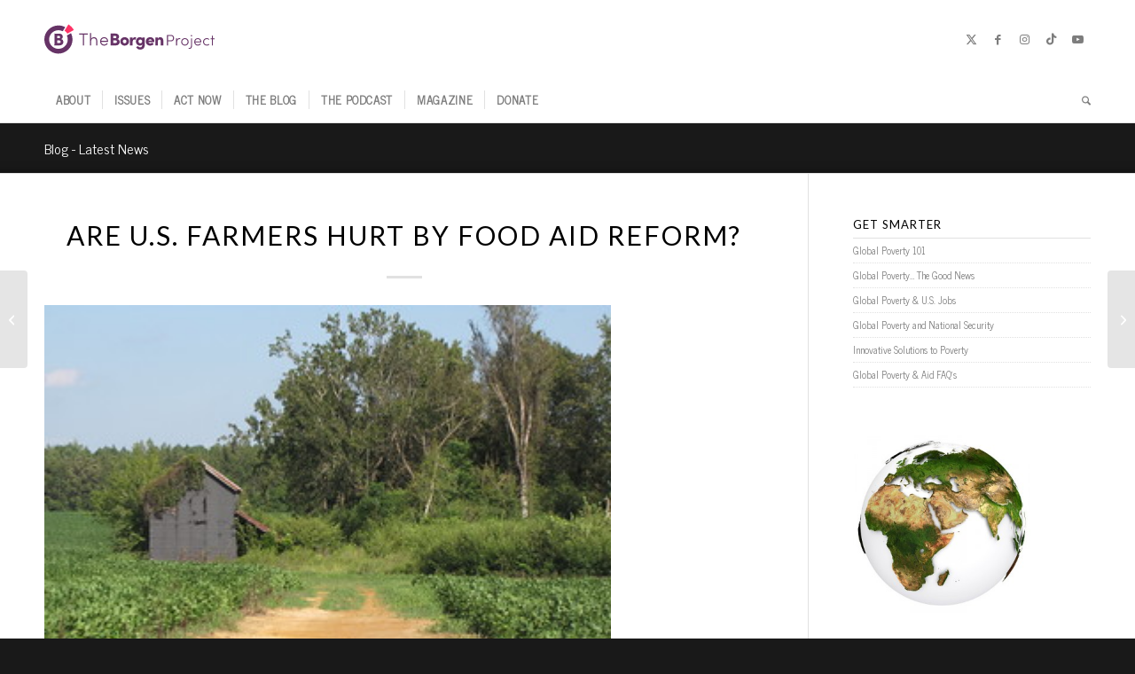

--- FILE ---
content_type: application/javascript; charset=utf-8
request_url: https://cdn.jsdelivr.net/npm/tsparticles-slim@2.0.6/tsparticles.slim.bundle.min.js?ver=0.1.6
body_size: 37705
content:
/*! tsParticles Slim v2.0.6 by Matteo Bruni */
!function(t,e){if("object"==typeof exports&&"object"==typeof module)module.exports=e();else if("function"==typeof define&&define.amd)define([],e);else{var i=e();for(var s in i)("object"==typeof exports?exports:t)[s]=i[s]}}(this,(()=>(()=>{"use strict";var t={d:(e,i)=>{for(var s in i)t.o(i,s)&&!t.o(e,s)&&Object.defineProperty(e,s,{enumerable:!0,get:i[s]})},o:(t,e)=>Object.prototype.hasOwnProperty.call(t,e),r:t=>{"undefined"!=typeof Symbol&&Symbol.toStringTag&&Object.defineProperty(t,Symbol.toStringTag,{value:"Module"}),Object.defineProperty(t,"__esModule",{value:!0})}},e={};t.r(e),t.d(e,{AnimatableColor:()=>bt,AnimatableGradient:()=>gt,AnimatableGradientColor:()=>kt,AnimationOptions:()=>Jt,Attract:()=>q,Background:()=>T,BackgroundMask:()=>O,BackgroundMaskCover:()=>S,Bounce:()=>H,Bubble:()=>B,BubbleBase:()=>F,BubbleDiv:()=>V,Canvas:()=>Ui,Circle:()=>ls,CircleWarp:()=>ds,ClickEvent:()=>E,Collisions:()=>Rt,CollisionsOverlap:()=>Ct,ColorAnimation:()=>yt,Connect:()=>_,ConnectLinks:()=>W,Container:()=>ws,Destroy:()=>At,DivEvent:()=>I,Engine:()=>Is,EventListeners:()=>Xi,Events:()=>D,ExternalInteractorBase:()=>Ls,FrameManager:()=>Yi,FullScreen:()=>R,Grab:()=>G,GrabLinks:()=>j,GradientAngle:()=>wt,GradientAngleAnimation:()=>Mt,GradientColorOpacity:()=>xt,GradientColorOpacityAnimation:()=>zt,HoverEvent:()=>A,HslAnimation:()=>mt,InteractionManager:()=>Ki,Interactivity:()=>st,Life:()=>Ht,LifeDelay:()=>Dt,LifeDuration:()=>qt,Light:()=>X,LightArea:()=>U,LightGradient:()=>$,LightShadow:()=>N,Links:()=>Bt,LinksShadow:()=>Ft,LinksTriangle:()=>Vt,Loader:()=>zs,Main:()=>Is,ManualParticle:()=>ot,Modes:()=>it,Motion:()=>at,MotionReduce:()=>nt,Move:()=>Yt,MoveAngle:()=>Wt,MoveAttract:()=>_t,MoveGravity:()=>jt,MovePath:()=>$t,MovePathDelay:()=>Gt,MoveTrail:()=>Ut,Opacity:()=>Qt,OpacityAnimation:()=>Zt,Options:()=>ft,OptionsColor:()=>P,Orbit:()=>te,OrbitRotation:()=>Kt,OutModes:()=>Nt,Parallax:()=>L,Particle:()=>ns,Particles:()=>fs,ParticlesBounce:()=>Ot,ParticlesBounceFactor:()=>St,ParticlesDensity:()=>ee,ParticlesInteractorBase:()=>As,ParticlesNumber:()=>ie,ParticlesOptions:()=>ge,ParticlesRepulse:()=>se,Plugins:()=>Ts,Point:()=>as,Push:()=>Y,QuadTree:()=>hs,Range:()=>rs,Rectangle:()=>cs,Remove:()=>J,Repulse:()=>K,RepulseBase:()=>Z,RepulseDiv:()=>Q,Responsive:()=>rt,Retina:()=>ys,Roll:()=>ne,RollLight:()=>oe,Rotate:()=>re,RotateAnimation:()=>ae,Shadow:()=>le,Shape:()=>ce,Size:()=>he,SizeAnimation:()=>de,Slow:()=>tt,Spin:()=>Xt,Split:()=>Lt,SplitFactor:()=>Et,SplitRate:()=>It,Stroke:()=>ue,Theme:()=>ct,ThemeDefault:()=>lt,Tilt:()=>ve,TiltAnimation:()=>pe,Trail:()=>et,Twinkle:()=>ye,TwinkleValues:()=>fe,ValueWithRandom:()=>Tt,Vector:()=>a,Vector3d:()=>ts,Wobble:()=>me,ZIndex:()=>be,alterHsl:()=>$i,animate:()=>Me,areBoundsInside:()=>Re,arrayRandomIndex:()=>Te,calcEasing:()=>w,calcExactPositionOrRandomFromSize:()=>z,calcExactPositionOrRandomFromSizeRanged:()=>C,calcPositionFromSize:()=>x,calcPositionOrRandomFromSize:()=>k,calcPositionOrRandomFromSizeRanged:()=>M,calculateBounds:()=>Ee,cancelAnimation:()=>ze,circleBounce:()=>Fe,circleBounceDataFromParticle:()=>He,clamp:()=>r,clear:()=>Di,collisionVelocity:()=>g,colorMix:()=>Pi,colorToHsl:()=>li,colorToRgb:()=>ri,deepExtend:()=>Ie,divMode:()=>qe,divModeExecute:()=>Ae,drawConnectLine:()=>qi,drawEllipse:()=>Gi,drawGrabLine:()=>Fi,drawLine:()=>Ii,drawParticle:()=>Vi,drawParticlePlugin:()=>ji,drawPlugin:()=>_i,drawShape:()=>Bi,drawShapeAfterEffect:()=>Wi,drawTriangle:()=>Li,generatedAttribute:()=>je,getDistance:()=>y,getDistances:()=>f,getHslAnimationFromHsl:()=>Ri,getHslFromAnimation:()=>Oi,getLinkColor:()=>Ti,getLinkRandomColor:()=>Si,getParticleBaseVelocity:()=>b,getParticleDirectionAngle:()=>m,getRandomRgbColor:()=>ki,getRangeMax:()=>u,getRangeMin:()=>h,getRangeValue:()=>d,getStyleFromHsl:()=>zi,getStyleFromHsv:()=>Ci,getStyleFromRgb:()=>Mi,getValue:()=>v,gradient:()=>Hi,hslToHsv:()=>vi,hslToRgb:()=>ui,hslaToHsva:()=>fi,hslaToRgba:()=>pi,hsvToHsl:()=>yi,hsvToRgb:()=>bi,hsvaToHsla:()=>mi,hsvaToRgba:()=>gi,isDivModeEnabled:()=>Le,isInArray:()=>Ce,isPointInside:()=>Oe,isSsr:()=>ke,itemFromArray:()=>Se,loadContainerOptions:()=>We,loadFont:()=>Pe,loadParticlesOptions:()=>_e,loadSlim:()=>qo,midColorValue:()=>$e,mix:()=>l,mouseDownEvent:()=>Ne,mouseLeaveEvent:()=>Qe,mouseMoveEvent:()=>Ye,mouseOutEvent:()=>Ke,mouseUpEvent:()=>Xe,noPolygonDataLoaded:()=>si,noPolygonFound:()=>oi,paintBase:()=>Ai,randomColorValue:()=>Ge,randomInRange:()=>c,rectBounce:()=>Ve,resizeEvent:()=>ei,rgbToHsl:()=>ci,rgbToHsv:()=>wi,rgbaToHsva:()=>xi,setRangeValue:()=>p,singleDivModeExecute:()=>De,stringToAlpha:()=>di,stringToRgb:()=>hi,touchCancelEvent:()=>ti,touchEndEvent:()=>Ue,touchMoveEvent:()=>Ze,touchStartEvent:()=>Je,tsParticles:()=>Ds,visibilityChangeEvent:()=>ii});var i,s=function(t,e,i,s,o){if("m"===s)throw new TypeError("Private method is not writable");if("a"===s&&!o)throw new TypeError("Private accessor was defined without a setter");if("function"==typeof e?t!==e||!o:!e.has(t))throw new TypeError("Cannot write private member to an object whose class did not declare it");return"a"===s?o.call(t,i):o?o.value=i:e.set(t,i),i},o=function(t,e,i,s){if("a"===i&&!s)throw new TypeError("Private accessor was defined without a getter");if("function"==typeof e?t!==e||!s:!e.has(t))throw new TypeError("Cannot read private member from an object whose class did not declare it");return"m"===i?s:"a"===i?s.call(t):s?s.value:e.get(t)};class n{constructor(){i.set(this,void 0),s(this,i,new Map,"f")}addEventListener(t,e){var s;this.removeEventListener(t,e),o(this,i,"f").get(t)||o(this,i,"f").set(t,[]),null===(s=o(this,i,"f").get(t))||void 0===s||s.push(e)}removeEventListener(t,e){const s=o(this,i,"f").get(t);if(!s)return;const n=s.length,a=s.indexOf(e);a<0||(1===n?o(this,i,"f").delete(t):s.splice(a,1))}removeAllEventListeners(t){t?o(this,i,"f").delete(t):s(this,i,new Map,"f")}dispatchEvent(t,e){var s;null===(s=o(this,i,"f").get(t))||void 0===s||s.forEach((t=>t(e)))}hasEventListener(t){return!!o(this,i,"f").get(t)}}i=new WeakMap;class a{constructor(t,e){if("number"!=typeof t&&t)this.x=t.x,this.y=t.y;else{if(void 0===t||void 0===e)throw new Error("tsParticles - Vector not initialized correctly");this.x=t,this.y=e}}static clone(t){return a.create(t.x,t.y)}static create(t,e){return new a(t,e)}static get origin(){return a.create(0,0)}get angle(){return Math.atan2(this.y,this.x)}set angle(t){this.updateFromAngle(t,this.length)}get length(){return Math.sqrt(this.getLengthSq())}set length(t){this.updateFromAngle(this.angle,t)}add(t){return a.create(this.x+t.x,this.y+t.y)}addTo(t){this.x+=t.x,this.y+=t.y}sub(t){return a.create(this.x-t.x,this.y-t.y)}subFrom(t){this.x-=t.x,this.y-=t.y}mult(t){return a.create(this.x*t,this.y*t)}multTo(t){this.x*=t,this.y*=t}div(t){return a.create(this.x/t,this.y/t)}divTo(t){this.x/=t,this.y/=t}distanceTo(t){return this.sub(t).length}getLengthSq(){return this.x**2+this.y**2}distanceToSq(t){return this.sub(t).getLengthSq()}manhattanDistanceTo(t){return Math.abs(t.x-this.x)+Math.abs(t.y-this.y)}copy(){return a.clone(this)}setTo(t){this.x=t.x,this.y=t.y}rotate(t){return a.create(this.x*Math.cos(t)-this.y*Math.sin(t),this.x*Math.sin(t)+this.y*Math.cos(t))}updateFromAngle(t,e){this.x=Math.cos(t)*e,this.y=Math.sin(t)*e}}function r(t,e,i){return Math.min(Math.max(t,e),i)}function l(t,e,i,s){return Math.floor((t*i+e*s)/(i+s))}function c(t){const e=u(t);let i=h(t);return e===i&&(i=0),Math.random()*(e-i)+i}function d(t){return"number"==typeof t?t:c(t)}function h(t){return"number"==typeof t?t:t.min}function u(t){return"number"==typeof t?t:t.max}function p(t,e){if(t===e||void 0===e&&"number"==typeof t)return t;const i=h(t),s=u(t);return void 0!==e?{min:Math.min(i,e),max:Math.max(s,e)}:p(i,s)}function v(t){const e=t.random,{enable:i,minimumValue:s}="boolean"==typeof e?{enable:e,minimumValue:0}:e;return d(i?p(t.value,s):t.value)}function f(t,e){const i=t.x-e.x,s=t.y-e.y;return{dx:i,dy:s,distance:Math.sqrt(i*i+s*s)}}function y(t,e){return f(t,e).distance}function m(t,e,i){if("number"==typeof t)return t*Math.PI/180;switch(t){case"top":return-Math.PI/2;case"top-right":return-Math.PI/4;case"right":return 0;case"bottom-right":return Math.PI/4;case"bottom":return Math.PI/2;case"bottom-left":return 3*Math.PI/4;case"left":return Math.PI;case"top-left":return-3*Math.PI/4;case"inside":return Math.atan2(i.y-e.y,i.x-e.x);case"outside":return Math.atan2(e.y-i.y,e.x-i.x);default:return Math.random()*Math.PI*2}}function b(t){const e=a.origin;return e.length=1,e.angle=t,e}function g(t,e,i,s){return a.create(t.x*(i-s)/(i+s)+2*e.x*s/(i+s),t.y)}function w(t,e){switch(e){case"ease-out-quad":return 1-(1-t)**2;case"ease-out-cubic":return 1-(1-t)**3;case"ease-out-quart":return 1-(1-t)**4;case"ease-out-quint":return 1-(1-t)**5;case"ease-out-expo":return 1===t?1:1-Math.pow(2,-10*t);case"ease-out-sine":return Math.sin(t*Math.PI/2);case"ease-out-back":{const e=1.70158;return 1+(e+1)*Math.pow(t-1,3)+e*Math.pow(t-1,2)}case"ease-out-circ":return Math.sqrt(1-Math.pow(t-1,2));default:return t}}function x(t){var e,i;return void 0!==(null===(e=t.position)||void 0===e?void 0:e.x)&&void 0!==(null===(i=t.position)||void 0===i?void 0:i.y)?{x:t.position.x*t.size.width/100,y:t.position.y*t.size.height/100}:void 0}function k(t){var e,i,s,o;return{x:(null!==(i=null===(e=t.position)||void 0===e?void 0:e.x)&&void 0!==i?i:100*Math.random())*t.size.width/100,y:(null!==(o=null===(s=t.position)||void 0===s?void 0:s.y)&&void 0!==o?o:100*Math.random())*t.size.height/100}}function M(t){var e,i;const s={x:void 0!==(null===(e=t.position)||void 0===e?void 0:e.x)?d(t.position.x):void 0,y:void 0!==(null===(i=t.position)||void 0===i?void 0:i.y)?d(t.position.y):void 0};return k({size:t.size,position:s})}function z(t){var e,i,s,o;return{x:null!==(i=null===(e=t.position)||void 0===e?void 0:e.x)&&void 0!==i?i:Math.random()*t.size.width,y:null!==(o=null===(s=t.position)||void 0===s?void 0:s.y)&&void 0!==o?o:Math.random()*t.size.height}}function C(t){var e,i;const s={x:void 0!==(null===(e=t.position)||void 0===e?void 0:e.x)?d(t.position.x):void 0,y:void 0!==(null===(i=t.position)||void 0===i?void 0:i.y)?d(t.position.y):void 0};return z({size:t.size,position:s})}class P{constructor(){this.value=""}static create(t,e){const i=new P;return i.load(t),void 0!==e&&("string"==typeof e||e instanceof Array?i.load({value:e}):i.load(e)),i}load(t){void 0!==(null==t?void 0:t.value)&&(this.value=t.value)}}class T{constructor(){this.color=new P,this.color.value="",this.image="",this.position="",this.repeat="",this.size="",this.opacity=1}load(t){t&&(void 0!==t.color&&(this.color=P.create(this.color,t.color)),void 0!==t.image&&(this.image=t.image),void 0!==t.position&&(this.position=t.position),void 0!==t.repeat&&(this.repeat=t.repeat),void 0!==t.size&&(this.size=t.size),void 0!==t.opacity&&(this.opacity=t.opacity))}}class S{constructor(){this.color=new P,this.color.value="#fff",this.opacity=1}load(t){t&&(void 0!==t.color&&(this.color=P.create(this.color,t.color)),void 0!==t.opacity&&(this.opacity=t.opacity))}}class O{constructor(){this.composite="destination-out",this.cover=new S,this.enable=!1}load(t){if(t){if(void 0!==t.composite&&(this.composite=t.composite),void 0!==t.cover){const e=t.cover,i="string"==typeof t.cover?{color:t.cover}:t.cover;this.cover.load(void 0!==e.color?e:{color:i})}void 0!==t.enable&&(this.enable=t.enable)}}}class R{constructor(){this.enable=!0,this.zIndex=0}load(t){t&&(void 0!==t.enable&&(this.enable=t.enable),void 0!==t.zIndex&&(this.zIndex=t.zIndex))}}class E{constructor(){this.enable=!1,this.mode=[]}load(t){t&&(void 0!==t.enable&&(this.enable=t.enable),void 0!==t.mode&&(this.mode=t.mode))}}class I{constructor(){this.selectors=[],this.enable=!1,this.mode=[],this.type="circle"}get elementId(){return this.ids}set elementId(t){this.ids=t}get el(){return this.elementId}set el(t){this.elementId=t}get ids(){return this.selectors instanceof Array?this.selectors.map((t=>t.replace("#",""))):this.selectors.replace("#","")}set ids(t){this.selectors=t instanceof Array?t.map((t=>`#${t}`)):`#${t}`}load(t){var e,i;if(!t)return;const s=null!==(i=null!==(e=t.ids)&&void 0!==e?e:t.elementId)&&void 0!==i?i:t.el;void 0!==s&&(this.ids=s),void 0!==t.selectors&&(this.selectors=t.selectors),void 0!==t.enable&&(this.enable=t.enable),void 0!==t.mode&&(this.mode=t.mode),void 0!==t.type&&(this.type=t.type)}}class L{constructor(){this.enable=!1,this.force=2,this.smooth=10}load(t){t&&(void 0!==t.enable&&(this.enable=t.enable),void 0!==t.force&&(this.force=t.force),void 0!==t.smooth&&(this.smooth=t.smooth))}}class A{constructor(){this.enable=!1,this.mode=[],this.parallax=new L}load(t){t&&(void 0!==t.enable&&(this.enable=t.enable),void 0!==t.mode&&(this.mode=t.mode),this.parallax.load(t.parallax))}}class D{constructor(){this.onClick=new E,this.onDiv=new I,this.onHover=new A,this.resize=!0}get onclick(){return this.onClick}set onclick(t){this.onClick=t}get ondiv(){return this.onDiv}set ondiv(t){this.onDiv=t}get onhover(){return this.onHover}set onhover(t){this.onHover=t}load(t){var e,i,s;if(!t)return;this.onClick.load(null!==(e=t.onClick)&&void 0!==e?e:t.onclick);const o=null!==(i=t.onDiv)&&void 0!==i?i:t.ondiv;void 0!==o&&(o instanceof Array?this.onDiv=o.map((t=>{const e=new I;return e.load(t),e})):(this.onDiv=new I,this.onDiv.load(o))),this.onHover.load(null!==(s=t.onHover)&&void 0!==s?s:t.onhover),void 0!==t.resize&&(this.resize=t.resize)}}class q{constructor(){this.distance=200,this.duration=.4,this.easing="ease-out-quad",this.factor=1,this.maxSpeed=50,this.speed=1}load(t){t&&(void 0!==t.distance&&(this.distance=t.distance),void 0!==t.duration&&(this.duration=t.duration),void 0!==t.easing&&(this.easing=t.easing),void 0!==t.factor&&(this.factor=t.factor),void 0!==t.maxSpeed&&(this.maxSpeed=t.maxSpeed),void 0!==t.speed&&(this.speed=t.speed))}}class H{constructor(){this.distance=200}load(t){t&&void 0!==t.distance&&(this.distance=t.distance)}}class F{constructor(){this.distance=200,this.duration=.4,this.mix=!1}load(t){t&&(void 0!==t.distance&&(this.distance=t.distance),void 0!==t.duration&&(this.duration=t.duration),void 0!==t.mix&&(this.mix=t.mix),void 0!==t.opacity&&(this.opacity=t.opacity),void 0!==t.color&&(t.color instanceof Array?this.color=t.color.map((t=>P.create(void 0,t))):(this.color instanceof Array&&(this.color=new P),this.color=P.create(this.color,t.color))),void 0!==t.size&&(this.size=t.size))}}class V extends F{constructor(){super(),this.selectors=[]}get ids(){return this.selectors instanceof Array?this.selectors.map((t=>t.replace("#",""))):this.selectors.replace("#","")}set ids(t){this.selectors=t instanceof Array?t.map((t=>`#${t}`)):`#${t}`}load(t){super.load(t),t&&(void 0!==t.ids&&(this.ids=t.ids),void 0!==t.selectors&&(this.selectors=t.selectors))}}class B extends F{load(t){super.load(t),t&&(t.divs instanceof Array?this.divs=t.divs.map((t=>{const e=new V;return e.load(t),e})):((this.divs instanceof Array||!this.divs)&&(this.divs=new V),this.divs.load(t.divs)))}}class W{constructor(){this.opacity=.5}load(t){void 0!==t&&void 0!==t.opacity&&void 0!==t.opacity&&(this.opacity=t.opacity)}}class _{constructor(){this.distance=80,this.links=new W,this.radius=60}get line_linked(){return this.links}set line_linked(t){this.links=t}get lineLinked(){return this.links}set lineLinked(t){this.links=t}load(t){var e,i;t&&(void 0!==t.distance&&(this.distance=t.distance),this.links.load(null!==(i=null!==(e=t.links)&&void 0!==e?e:t.lineLinked)&&void 0!==i?i:t.line_linked),void 0!==t.radius&&(this.radius=t.radius))}}class j{constructor(){this.blink=!1,this.consent=!1,this.opacity=1}load(t){t&&(void 0!==t.blink&&(this.blink=t.blink),void 0!==t.color&&(this.color=P.create(this.color,t.color)),void 0!==t.consent&&(this.consent=t.consent),void 0!==t.opacity&&(this.opacity=t.opacity))}}class G{constructor(){this.distance=100,this.links=new j}get line_linked(){return this.links}set line_linked(t){this.links=t}get lineLinked(){return this.links}set lineLinked(t){this.links=t}load(t){var e,i;t&&(void 0!==t.distance&&(this.distance=t.distance),this.links.load(null!==(i=null!==(e=t.links)&&void 0!==e?e:t.lineLinked)&&void 0!==i?i:t.line_linked))}}class ${constructor(){this.start=new P,this.stop=new P,this.start.value="#ffffff",this.stop.value="#000000"}load(t){t&&(this.start=P.create(this.start,t.start),this.stop=P.create(this.stop,t.stop))}}class U{constructor(){this.gradient=new $,this.radius=1e3}load(t){t&&(this.gradient.load(t.gradient),void 0!==t.radius&&(this.radius=t.radius))}}class N{constructor(){this.color=new P,this.color.value="#000000",this.length=2e3}load(t){t&&(this.color=P.create(this.color,t.color),void 0!==t.length&&(this.length=t.length))}}class X{constructor(){this.area=new U,this.shadow=new N}load(t){t&&(this.area.load(t.area),this.shadow.load(t.shadow))}}class Y{constructor(){this.default=!0,this.groups=[],this.quantity=4}get particles_nb(){return this.quantity}set particles_nb(t){this.quantity=t}load(t){var e;if(!t)return;void 0!==t.default&&(this.default=t.default),void 0!==t.groups&&(this.groups=t.groups.map((t=>t))),this.groups.length||(this.default=!0);const i=null!==(e=t.quantity)&&void 0!==e?e:t.particles_nb;void 0!==i&&(this.quantity=i)}}class J{constructor(){this.quantity=2}get particles_nb(){return this.quantity}set particles_nb(t){this.quantity=t}load(t){var e;if(!t)return;const i=null!==(e=t.quantity)&&void 0!==e?e:t.particles_nb;void 0!==i&&(this.quantity=i)}}class Z{constructor(){this.distance=200,this.duration=.4,this.factor=100,this.speed=1,this.maxSpeed=50,this.easing="ease-out-quad"}load(t){t&&(void 0!==t.distance&&(this.distance=t.distance),void 0!==t.duration&&(this.duration=t.duration),void 0!==t.easing&&(this.easing=t.easing),void 0!==t.factor&&(this.factor=t.factor),void 0!==t.speed&&(this.speed=t.speed),void 0!==t.maxSpeed&&(this.maxSpeed=t.maxSpeed))}}class Q extends Z{constructor(){super(),this.selectors=[]}get ids(){return this.selectors instanceof Array?this.selectors.map((t=>t.replace("#",""))):this.selectors.replace("#","")}set ids(t){this.selectors=t instanceof Array?t.map((()=>`#${t}`)):`#${t}`}load(t){super.load(t),t&&(void 0!==t.ids&&(this.ids=t.ids),void 0!==t.selectors&&(this.selectors=t.selectors))}}class K extends Z{load(t){super.load(t),t&&(t.divs instanceof Array?this.divs=t.divs.map((t=>{const e=new Q;return e.load(t),e})):((this.divs instanceof Array||!this.divs)&&(this.divs=new Q),this.divs.load(t.divs)))}}class tt{constructor(){this.factor=3,this.radius=200}get active(){return!1}set active(t){}load(t){t&&(void 0!==t.factor&&(this.factor=t.factor),void 0!==t.radius&&(this.radius=t.radius))}}class et{constructor(){this.delay=1,this.pauseOnStop=!1,this.quantity=1}load(t){t&&(void 0!==t.delay&&(this.delay=t.delay),void 0!==t.quantity&&(this.quantity=t.quantity),void 0!==t.particles&&(this.particles=Ie({},t.particles)),void 0!==t.pauseOnStop&&(this.pauseOnStop=t.pauseOnStop))}}class it{constructor(){this.attract=new q,this.bounce=new H,this.bubble=new B,this.connect=new _,this.grab=new G,this.light=new X,this.push=new Y,this.remove=new J,this.repulse=new K,this.slow=new tt,this.trail=new et}load(t){t&&(this.attract.load(t.attract),this.bubble.load(t.bubble),this.connect.load(t.connect),this.grab.load(t.grab),this.light.load(t.light),this.push.load(t.push),this.remove.load(t.remove),this.repulse.load(t.repulse),this.slow.load(t.slow),this.trail.load(t.trail))}}class st{constructor(){this.detectsOn="window",this.events=new D,this.modes=new it}get detect_on(){return this.detectsOn}set detect_on(t){this.detectsOn=t}load(t){var e,i,s;if(!t)return;const o=null!==(e=t.detectsOn)&&void 0!==e?e:t.detect_on;void 0!==o&&(this.detectsOn=o),this.events.load(t.events),this.modes.load(t.modes),!0===(null===(s=null===(i=t.modes)||void 0===i?void 0:i.slow)||void 0===s?void 0:s.active)&&(this.events.onHover.mode instanceof Array?this.events.onHover.mode.indexOf("slow")<0&&this.events.onHover.mode.push("slow"):"slow"!==this.events.onHover.mode&&(this.events.onHover.mode=[this.events.onHover.mode,"slow"]))}}class ot{load(t){var e,i;t&&(void 0!==t.position&&(this.position={x:null!==(e=t.position.x)&&void 0!==e?e:50,y:null!==(i=t.position.y)&&void 0!==i?i:50}),void 0!==t.options&&(this.options=Ie({},t.options)))}}class nt{constructor(){this.factor=4,this.value=!0}load(t){t&&(void 0!==t.factor&&(this.factor=t.factor),void 0!==t.value&&(this.value=t.value))}}class at{constructor(){this.disable=!1,this.reduce=new nt}load(t){t&&(void 0!==t.disable&&(this.disable=t.disable),this.reduce.load(t.reduce))}}class rt{constructor(){this.maxWidth=1/0,this.options={},this.mode="canvas"}load(t){t&&(void 0!==t.maxWidth&&(this.maxWidth=t.maxWidth),void 0!==t.mode&&("screen"===t.mode?this.mode="screen":this.mode="canvas"),void 0!==t.options&&(this.options=Ie({},t.options)))}}class lt{constructor(){this.auto=!1,this.mode="any",this.value=!1}load(t){t&&(void 0!==t.auto&&(this.auto=t.auto),void 0!==t.mode&&(this.mode=t.mode),void 0!==t.value&&(this.value=t.value))}}class ct{constructor(){this.name="",this.default=new lt}load(t){t&&(void 0!==t.name&&(this.name=t.name),this.default.load(t.default),void 0!==t.options&&(this.options=Ie({},t.options)))}}var dt,ht,ut,pt=function(t,e,i,s,o){if("m"===s)throw new TypeError("Private method is not writable");if("a"===s&&!o)throw new TypeError("Private accessor was defined without a setter");if("function"==typeof e?t!==e||!o:!e.has(t))throw new TypeError("Cannot write private member to an object whose class did not declare it");return"a"===s?o.call(t,i):o?o.value=i:e.set(t,i),i},vt=function(t,e,i,s){if("a"===i&&!s)throw new TypeError("Private accessor was defined without a getter");if("function"==typeof e?t!==e||!s:!e.has(t))throw new TypeError("Cannot read private member from an object whose class did not declare it");return"m"===i?s:"a"===i?s.call(t):s?s.value:e.get(t)};class ft{constructor(t){dt.add(this),ht.set(this,void 0),pt(this,ht,t,"f"),this.autoPlay=!0,this.background=new T,this.backgroundMask=new O,this.fullScreen=new R,this.detectRetina=!0,this.duration=0,this.fpsLimit=120,this.interactivity=new st,this.manualParticles=[],this.motion=new at,this.particles=_e(),this.pauseOnBlur=!0,this.pauseOnOutsideViewport=!0,this.responsive=[],this.style={},this.themes=[],this.zLayers=100}get fps_limit(){return this.fpsLimit}set fps_limit(t){this.fpsLimit=t}get retina_detect(){return this.detectRetina}set retina_detect(t){this.detectRetina=t}get backgroundMode(){return this.fullScreen}set backgroundMode(t){this.fullScreen.load(t)}load(t){var e,i,s,o,n;if(!t)return;if(void 0!==t.preset)if(t.preset instanceof Array)for(const e of t.preset)this.importPreset(e);else this.importPreset(t.preset);void 0!==t.autoPlay&&(this.autoPlay=t.autoPlay);const a=null!==(e=t.detectRetina)&&void 0!==e?e:t.retina_detect;void 0!==a&&(this.detectRetina=a),void 0!==t.duration&&(this.duration=t.duration);const r=null!==(i=t.fpsLimit)&&void 0!==i?i:t.fps_limit;void 0!==r&&(this.fpsLimit=r),void 0!==t.pauseOnBlur&&(this.pauseOnBlur=t.pauseOnBlur),void 0!==t.pauseOnOutsideViewport&&(this.pauseOnOutsideViewport=t.pauseOnOutsideViewport),void 0!==t.zLayers&&(this.zLayers=t.zLayers),this.background.load(t.background);const l=null!==(s=t.fullScreen)&&void 0!==s?s:t.backgroundMode;if("boolean"==typeof l?this.fullScreen.enable=l:this.fullScreen.load(l),this.backgroundMask.load(t.backgroundMask),this.interactivity.load(t.interactivity),void 0!==t.manualParticles&&(this.manualParticles=t.manualParticles.map((t=>{const e=new ot;return e.load(t),e}))),this.motion.load(t.motion),this.particles.load(t.particles),this.style=Ie(this.style,t.style),vt(this,ht,"f").plugins.loadOptions(this,t),void 0!==t.responsive)for(const e of t.responsive){const t=new rt;t.load(e),this.responsive.push(t)}if(this.responsive.sort(((t,e)=>t.maxWidth-e.maxWidth)),void 0!==t.themes)for(const e of t.themes){const t=new ct;t.load(e),this.themes.push(t)}this.defaultDarkTheme=null===(o=vt(this,dt,"m",ut).call(this,"dark"))||void 0===o?void 0:o.name,this.defaultLightTheme=null===(n=vt(this,dt,"m",ut).call(this,"light"))||void 0===n?void 0:n.name}setTheme(t){if(t){const e=this.themes.find((e=>e.name===t));e&&this.load(e.options)}else{const t="undefined"!=typeof matchMedia&&matchMedia("(prefers-color-scheme: dark)"),e=t&&t.matches,i=vt(this,dt,"m",ut).call(this,e?"dark":"light");i&&this.load(i.options)}}setResponsive(t,e,i){this.load(i);const s=this.responsive.find((i=>"screen"===i.mode&&screen?i.maxWidth*e>screen.availWidth:i.maxWidth*e>t));return this.load(null==s?void 0:s.options),null==s?void 0:s.maxWidth}importPreset(t){this.load(vt(this,ht,"f").plugins.getPreset(t))}}ht=new WeakMap,dt=new WeakSet,ut=function(t){var e;return null!==(e=this.themes.find((e=>e.default.value&&e.default.mode===t)))&&void 0!==e?e:this.themes.find((t=>t.default.value&&"any"===t.default.mode))};class yt{constructor(){this.count=0,this.enable=!1,this.offset=0,this.speed=1,this.sync=!0}load(t){t&&(void 0!==t.count&&(this.count=p(t.count)),void 0!==t.enable&&(this.enable=t.enable),void 0!==t.offset&&(this.offset=p(t.offset)),void 0!==t.speed&&(this.speed=p(t.speed)),void 0!==t.sync&&(this.sync=t.sync))}}class mt{constructor(){this.h=new yt,this.s=new yt,this.l=new yt}load(t){t&&(this.h.load(t.h),this.s.load(t.s),this.l.load(t.l))}}class bt extends P{constructor(){super(),this.animation=new mt}static create(t,e){const i=new bt;return i.load(t),void 0!==e&&("string"==typeof e||e instanceof Array?i.load({value:e}):i.load(e)),i}load(t){if(super.load(t),!t)return;const e=t.animation;void 0!==e&&(void 0!==e.enable?this.animation.h.load(e):this.animation.load(t.animation))}}class gt{constructor(){this.angle=new wt,this.colors=[],this.type="random"}load(t){t&&(this.angle.load(t.angle),void 0!==t.colors&&(this.colors=t.colors.map((t=>{const e=new kt;return e.load(t),e}))),void 0!==t.type&&(this.type=t.type))}}class wt{constructor(){this.value=0,this.animation=new Mt,this.direction="clockwise"}load(t){t&&(this.animation.load(t.animation),void 0!==t.value&&(this.value=t.value),void 0!==t.direction&&(this.direction=t.direction))}}class xt{constructor(){this.value=0,this.animation=new zt}load(t){t&&(this.animation.load(t.animation),void 0!==t.value&&(this.value=p(t.value)))}}class kt{constructor(){this.stop=0,this.value=new bt}load(t){t&&(void 0!==t.stop&&(this.stop=t.stop),this.value=bt.create(this.value,t.value),void 0!==t.opacity&&(this.opacity=new xt,"number"==typeof t.opacity?this.opacity.value=t.opacity:this.opacity.load(t.opacity)))}}class Mt{constructor(){this.count=0,this.enable=!1,this.speed=0,this.sync=!1}load(t){t&&(void 0!==t.count&&(this.count=p(t.count)),void 0!==t.enable&&(this.enable=t.enable),void 0!==t.speed&&(this.speed=p(t.speed)),void 0!==t.sync&&(this.sync=t.sync))}}class zt{constructor(){this.count=0,this.enable=!1,this.speed=0,this.sync=!1,this.startValue="random"}load(t){t&&(void 0!==t.count&&(this.count=p(t.count)),void 0!==t.enable&&(this.enable=t.enable),void 0!==t.speed&&(this.speed=p(t.speed)),void 0!==t.sync&&(this.sync=t.sync),void 0!==t.startValue&&(this.startValue=t.startValue))}}class Ct{constructor(){this.enable=!0,this.retries=0}load(t){t&&(void 0!==t.enable&&(this.enable=t.enable),void 0!==t.retries&&(this.retries=t.retries))}}class Pt{constructor(){this.enable=!1,this.minimumValue=0}load(t){t&&(void 0!==t.enable&&(this.enable=t.enable),void 0!==t.minimumValue&&(this.minimumValue=t.minimumValue))}}class Tt{constructor(){this.random=new Pt,this.value=0}load(t){t&&("boolean"==typeof t.random?this.random.enable=t.random:this.random.load(t.random),void 0!==t.value&&(this.value=p(t.value,this.random.enable?this.random.minimumValue:void 0)))}}class St extends Tt{constructor(){super(),this.random.minimumValue=.1,this.value=1}}class Ot{constructor(){this.horizontal=new St,this.vertical=new St}load(t){t&&(this.horizontal.load(t.horizontal),this.vertical.load(t.vertical))}}class Rt{constructor(){this.bounce=new Ot,this.enable=!1,this.mode="bounce",this.overlap=new Ct}load(t){t&&(this.bounce.load(t.bounce),void 0!==t.enable&&(this.enable=t.enable),void 0!==t.mode&&(this.mode=t.mode),this.overlap.load(t.overlap))}}class Et extends Tt{constructor(){super(),this.value=3}}class It extends Tt{constructor(){super(),this.value={min:4,max:9}}}class Lt{constructor(){this.count=1,this.factor=new Et,this.rate=new It,this.sizeOffset=!0}load(t){t&&(void 0!==t.count&&(this.count=t.count),this.factor.load(t.factor),this.rate.load(t.rate),void 0!==t.particles&&(this.particles=Ie({},t.particles)),void 0!==t.sizeOffset&&(this.sizeOffset=t.sizeOffset))}}class At{constructor(){this.mode="none",this.split=new Lt}load(t){t&&(void 0!==t.mode&&(this.mode=t.mode),this.split.load(t.split))}}class Dt extends Tt{constructor(){super(),this.sync=!1}load(t){t&&(super.load(t),void 0!==t.sync&&(this.sync=t.sync))}}class qt extends Tt{constructor(){super(),this.random.minimumValue=1e-4,this.sync=!1}load(t){t&&(super.load(t),void 0!==t.sync&&(this.sync=t.sync))}}class Ht{constructor(){this.count=0,this.delay=new Dt,this.duration=new qt}load(t){t&&(void 0!==t.count&&(this.count=t.count),this.delay.load(t.delay),this.duration.load(t.duration))}}class Ft{constructor(){this.blur=5,this.color=new P,this.color.value="#000",this.enable=!1}load(t){t&&(void 0!==t.blur&&(this.blur=t.blur),this.color=P.create(this.color,t.color),void 0!==t.enable&&(this.enable=t.enable))}}class Vt{constructor(){this.enable=!1,this.frequency=1}load(t){t&&(void 0!==t.color&&(this.color=P.create(this.color,t.color)),void 0!==t.enable&&(this.enable=t.enable),void 0!==t.frequency&&(this.frequency=t.frequency),void 0!==t.opacity&&(this.opacity=t.opacity))}}class Bt{constructor(){this.blink=!1,this.color=new P,this.color.value="#fff",this.consent=!1,this.distance=100,this.enable=!1,this.frequency=1,this.opacity=1,this.shadow=new Ft,this.triangles=new Vt,this.width=1,this.warp=!1}load(t){t&&(void 0!==t.id&&(this.id=t.id),void 0!==t.blink&&(this.blink=t.blink),this.color=P.create(this.color,t.color),void 0!==t.consent&&(this.consent=t.consent),void 0!==t.distance&&(this.distance=t.distance),void 0!==t.enable&&(this.enable=t.enable),void 0!==t.frequency&&(this.frequency=t.frequency),void 0!==t.opacity&&(this.opacity=t.opacity),this.shadow.load(t.shadow),this.triangles.load(t.triangles),void 0!==t.width&&(this.width=t.width),void 0!==t.warp&&(this.warp=t.warp))}}class Wt{constructor(){this.offset=0,this.value=90}load(t){t&&(void 0!==t.offset&&(this.offset=p(t.offset)),void 0!==t.value&&(this.value=p(t.value)))}}class _t{constructor(){this.distance=200,this.enable=!1,this.rotate={x:3e3,y:3e3}}get rotateX(){return this.rotate.x}set rotateX(t){this.rotate.x=t}get rotateY(){return this.rotate.y}set rotateY(t){this.rotate.y=t}load(t){var e,i,s,o;if(!t)return;void 0!==t.distance&&(this.distance=p(t.distance)),void 0!==t.enable&&(this.enable=t.enable);const n=null!==(i=null===(e=t.rotate)||void 0===e?void 0:e.x)&&void 0!==i?i:t.rotateX;void 0!==n&&(this.rotate.x=n);const a=null!==(o=null===(s=t.rotate)||void 0===s?void 0:s.y)&&void 0!==o?o:t.rotateY;void 0!==a&&(this.rotate.y=a)}}class jt{constructor(){this.acceleration=9.81,this.enable=!1,this.inverse=!1,this.maxSpeed=50}load(t){t&&(void 0!==t.acceleration&&(this.acceleration=p(t.acceleration)),void 0!==t.enable&&(this.enable=t.enable),void 0!==t.inverse&&(this.inverse=t.inverse),void 0!==t.maxSpeed&&(this.maxSpeed=p(t.maxSpeed)))}}class Gt extends Tt{constructor(){super()}}class $t{constructor(){this.clamp=!0,this.delay=new Gt,this.enable=!1,this.options={}}load(t){t&&(void 0!==t.clamp&&(this.clamp=t.clamp),this.delay.load(t.delay),void 0!==t.enable&&(this.enable=t.enable),this.generator=t.generator,t.options&&(this.options=Ie(this.options,t.options)))}}class Ut{constructor(){this.enable=!1,this.length=10,this.fillColor=new P,this.fillColor.value="#000000"}load(t){t&&(void 0!==t.enable&&(this.enable=t.enable),this.fillColor=P.create(this.fillColor,t.fillColor),void 0!==t.length&&(this.length=t.length))}}class Nt{constructor(){this.default="out"}load(t){var e,i,s,o;t&&(void 0!==t.default&&(this.default=t.default),this.bottom=null!==(e=t.bottom)&&void 0!==e?e:t.default,this.left=null!==(i=t.left)&&void 0!==i?i:t.default,this.right=null!==(s=t.right)&&void 0!==s?s:t.default,this.top=null!==(o=t.top)&&void 0!==o?o:t.default)}}class Xt{constructor(){this.acceleration=0,this.enable=!1}load(t){t&&(void 0!==t.acceleration&&(this.acceleration=p(t.acceleration)),void 0!==t.enable&&(this.enable=t.enable),this.position=t.position?Ie({},t.position):void 0)}}class Yt{constructor(){this.angle=new Wt,this.attract=new _t,this.center={x:50,y:50,radius:0},this.decay=0,this.distance={},this.direction="none",this.drift=0,this.enable=!1,this.gravity=new jt,this.path=new $t,this.outModes=new Nt,this.random=!1,this.size=!1,this.speed=2,this.spin=new Xt,this.straight=!1,this.trail=new Ut,this.vibrate=!1,this.warp=!1}get collisions(){return!1}set collisions(t){}get bounce(){return this.collisions}set bounce(t){this.collisions=t}get out_mode(){return this.outMode}set out_mode(t){this.outMode=t}get outMode(){return this.outModes.default}set outMode(t){this.outModes.default=t}get noise(){return this.path}set noise(t){this.path=t}load(t){var e,i,s;if(!t)return;void 0!==t.angle&&("number"==typeof t.angle?this.angle.value=t.angle:this.angle.load(t.angle)),this.attract.load(t.attract),this.center=Ie(this.center,t.center),void 0!==t.decay&&(this.decay=t.decay),void 0!==t.direction&&(this.direction=t.direction),void 0!==t.distance&&(this.distance="number"==typeof t.distance?{horizontal:t.distance,vertical:t.distance}:Ie({},t.distance)),void 0!==t.drift&&(this.drift=p(t.drift)),void 0!==t.enable&&(this.enable=t.enable),this.gravity.load(t.gravity);const o=null!==(e=t.outMode)&&void 0!==e?e:t.out_mode;void 0===t.outModes&&void 0===o||("string"==typeof t.outModes||void 0===t.outModes&&void 0!==o?this.outModes.load({default:null!==(i=t.outModes)&&void 0!==i?i:o}):this.outModes.load(t.outModes)),this.path.load(null!==(s=t.path)&&void 0!==s?s:t.noise),void 0!==t.random&&(this.random=t.random),void 0!==t.size&&(this.size=t.size),void 0!==t.speed&&(this.speed=p(t.speed)),this.spin.load(t.spin),void 0!==t.straight&&(this.straight=t.straight),this.trail.load(t.trail),void 0!==t.vibrate&&(this.vibrate=t.vibrate),void 0!==t.warp&&(this.warp=t.warp)}}class Jt{constructor(){this.count=0,this.enable=!1,this.speed=1,this.sync=!1}load(t){t&&(void 0!==t.count&&(this.count=p(t.count)),void 0!==t.enable&&(this.enable=t.enable),void 0!==t.speed&&(this.speed=p(t.speed)),void 0!==t.sync&&(this.sync=t.sync))}}class Zt extends Jt{constructor(){super(),this.destroy="none",this.enable=!1,this.speed=2,this.startValue="random",this.sync=!1}get opacity_min(){return this.minimumValue}set opacity_min(t){this.minimumValue=t}load(t){var e;t&&(super.load(t),void 0!==t.destroy&&(this.destroy=t.destroy),void 0!==t.enable&&(this.enable=t.enable),this.minimumValue=null!==(e=t.minimumValue)&&void 0!==e?e:t.opacity_min,void 0!==t.speed&&(this.speed=t.speed),void 0!==t.startValue&&(this.startValue=t.startValue),void 0!==t.sync&&(this.sync=t.sync))}}class Qt extends Tt{constructor(){super(),this.animation=new Zt,this.random.minimumValue=.1,this.value=1}get anim(){return this.animation}set anim(t){this.animation=t}load(t){var e;if(!t)return;super.load(t);const i=null!==(e=t.animation)&&void 0!==e?e:t.anim;void 0!==i&&(this.animation.load(i),this.value=p(this.value,this.animation.enable?this.animation.minimumValue:void 0))}}class Kt extends Tt{constructor(){super(),this.value=45,this.random.enable=!1,this.random.minimumValue=0}load(t){void 0!==t&&super.load(t)}}class te{constructor(){this.animation=new Jt,this.enable=!1,this.opacity=1,this.rotation=new Kt,this.width=1}load(t){t&&(this.animation.load(t.animation),this.rotation.load(t.rotation),void 0!==t.enable&&(this.enable=t.enable),void 0!==t.opacity&&(this.opacity=p(t.opacity)),void 0!==t.width&&(this.width=p(t.width)),void 0!==t.radius&&(this.radius=p(t.radius)),void 0!==t.color&&(this.color=P.create(this.color,t.color)))}}class ee{constructor(){this.enable=!1,this.area=800,this.factor=1e3}get value_area(){return this.area}set value_area(t){this.area=t}load(t){var e;if(!t)return;void 0!==t.enable&&(this.enable=t.enable);const i=null!==(e=t.area)&&void 0!==e?e:t.value_area;void 0!==i&&(this.area=i),void 0!==t.factor&&(this.factor=t.factor)}}class ie{constructor(){this.density=new ee,this.limit=0,this.value=100}get max(){return this.limit}set max(t){this.limit=t}load(t){var e;if(!t)return;this.density.load(t.density);const i=null!==(e=t.limit)&&void 0!==e?e:t.max;void 0!==i&&(this.limit=i),void 0!==t.value&&(this.value=t.value)}}class se extends Tt{constructor(){super(),this.enabled=!1,this.distance=1,this.duration=1,this.factor=1,this.speed=1}load(t){super.load(t),t&&(void 0!==t.enabled&&(this.enabled=t.enabled),void 0!==t.distance&&(this.distance=p(t.distance)),void 0!==t.duration&&(this.duration=p(t.duration)),void 0!==t.factor&&(this.factor=p(t.factor)),void 0!==t.speed&&(this.speed=p(t.speed)))}}class oe{constructor(){this.enable=!1,this.value=0}load(t){t&&(void 0!==t.enable&&(this.enable=t.enable),void 0!==t.value&&(this.value=p(t.value)))}}class ne{constructor(){this.darken=new oe,this.enable=!1,this.enlighten=new oe,this.mode="vertical",this.speed=25}load(t){t&&(void 0!==t.backColor&&(this.backColor=P.create(this.backColor,t.backColor)),this.darken.load(t.darken),void 0!==t.enable&&(this.enable=t.enable),this.enlighten.load(t.enlighten),void 0!==t.mode&&(this.mode=t.mode),void 0!==t.speed&&(this.speed=p(t.speed)))}}class ae{constructor(){this.enable=!1,this.speed=0,this.sync=!1}load(t){t&&(void 0!==t.enable&&(this.enable=t.enable),void 0!==t.speed&&(this.speed=p(t.speed)),void 0!==t.sync&&(this.sync=t.sync))}}class re extends Tt{constructor(){super(),this.animation=new ae,this.direction="clockwise",this.path=!1,this.value=0}load(t){t&&(super.load(t),void 0!==t.direction&&(this.direction=t.direction),this.animation.load(t.animation),void 0!==t.path&&(this.path=t.path))}}class le{constructor(){this.blur=0,this.color=new P,this.enable=!1,this.offset={x:0,y:0},this.color.value="#000"}load(t){t&&(void 0!==t.blur&&(this.blur=t.blur),this.color=P.create(this.color,t.color),void 0!==t.enable&&(this.enable=t.enable),void 0!==t.offset&&(void 0!==t.offset.x&&(this.offset.x=t.offset.x),void 0!==t.offset.y&&(this.offset.y=t.offset.y)))}}class ce{constructor(){this.options={},this.type="circle"}get image(){var t;return null!==(t=this.options.image)&&void 0!==t?t:this.options.images}set image(t){this.options.image=t,this.options.images=t}get custom(){return this.options}set custom(t){this.options=t}get images(){return this.image}set images(t){this.image=t}get stroke(){return[]}set stroke(t){}get character(){var t;return null!==(t=this.options.character)&&void 0!==t?t:this.options.char}set character(t){this.options.character=t,this.options.char=t}get polygon(){var t;return null!==(t=this.options.polygon)&&void 0!==t?t:this.options.star}set polygon(t){this.options.polygon=t,this.options.star=t}load(t){var e,i,s;if(!t)return;const o=null!==(e=t.options)&&void 0!==e?e:t.custom;if(void 0!==o)for(const t in o){const e=o[t];e&&(this.options[t]=Ie(null!==(i=this.options[t])&&void 0!==i?i:{},e))}this.loadShape(t.character,"character","char",!0),this.loadShape(t.polygon,"polygon","star",!1),this.loadShape(null!==(s=t.image)&&void 0!==s?s:t.images,"image","images",!0),void 0!==t.type&&(this.type=t.type)}loadShape(t,e,i,s){var o,n,a,r;void 0!==t&&(t instanceof Array?(this.options[e]instanceof Array||(this.options[e]=[],this.options[i]&&!s||(this.options[i]=[])),this.options[e]=Ie(null!==(o=this.options[e])&&void 0!==o?o:[],t),this.options[i]&&!s||(this.options[i]=Ie(null!==(n=this.options[i])&&void 0!==n?n:[],t))):(this.options[e]instanceof Array&&(this.options[e]={},this.options[i]&&!s||(this.options[i]={})),this.options[e]=Ie(null!==(a=this.options[e])&&void 0!==a?a:{},t),this.options[i]&&!s||(this.options[i]=Ie(null!==(r=this.options[i])&&void 0!==r?r:{},t))))}}class de extends Jt{constructor(){super(),this.destroy="none",this.enable=!1,this.speed=5,this.startValue="random",this.sync=!1}get size_min(){return this.minimumValue}set size_min(t){this.minimumValue=t}load(t){var e;super.load(t),t&&(void 0!==t.destroy&&(this.destroy=t.destroy),void 0!==t.enable&&(this.enable=t.enable),this.minimumValue=null!==(e=t.minimumValue)&&void 0!==e?e:t.size_min,void 0!==t.speed&&(this.speed=t.speed),void 0!==t.startValue&&(this.startValue=t.startValue),void 0!==t.sync&&(this.sync=t.sync))}}class he extends Tt{constructor(){super(),this.animation=new de,this.random.minimumValue=1,this.value=3}get anim(){return this.animation}set anim(t){this.animation=t}load(t){var e;if(super.load(t),!t)return;const i=null!==(e=t.animation)&&void 0!==e?e:t.anim;void 0!==i&&(this.animation.load(i),this.value=p(this.value,this.animation.enable?this.animation.minimumValue:void 0))}}class ue{constructor(){this.width=0}load(t){t&&(void 0!==t.color&&(this.color=bt.create(this.color,t.color)),void 0!==t.width&&(this.width=t.width),void 0!==t.opacity&&(this.opacity=t.opacity))}}class pe{constructor(){this.enable=!1,this.speed=0,this.sync=!1}load(t){t&&(void 0!==t.enable&&(this.enable=t.enable),void 0!==t.speed&&(this.speed=p(t.speed)),void 0!==t.sync&&(this.sync=t.sync))}}class ve extends Tt{constructor(){super(),this.animation=new pe,this.direction="clockwise",this.enable=!1,this.value=0}load(t){super.load(t),t&&(this.animation.load(t.animation),void 0!==t.direction&&(this.direction=t.direction),void 0!==t.enable&&(this.enable=t.enable))}}class fe{constructor(){this.enable=!1,this.frequency=.05,this.opacity=1}load(t){t&&(void 0!==t.color&&(this.color=P.create(this.color,t.color)),void 0!==t.enable&&(this.enable=t.enable),void 0!==t.frequency&&(this.frequency=t.frequency),void 0!==t.opacity&&(this.opacity=p(t.opacity)))}}class ye{constructor(){this.lines=new fe,this.particles=new fe}load(t){t&&(this.lines.load(t.lines),this.particles.load(t.particles))}}class me{constructor(){this.distance=5,this.enable=!1,this.speed=50}load(t){t&&(void 0!==t.distance&&(this.distance=p(t.distance)),void 0!==t.enable&&(this.enable=t.enable),void 0!==t.speed&&(this.speed=p(t.speed)))}}class be extends Tt{constructor(){super(),this.opacityRate=1,this.sizeRate=1,this.velocityRate=1}load(t){super.load(t),t&&(void 0!==t.opacityRate&&(this.opacityRate=t.opacityRate),void 0!==t.sizeRate&&(this.sizeRate=t.sizeRate),void 0!==t.velocityRate&&(this.velocityRate=t.velocityRate))}}class ge{constructor(){this.bounce=new Ot,this.collisions=new Rt,this.color=new bt,this.color.value="#fff",this.destroy=new At,this.gradient=[],this.groups={},this.life=new Ht,this.links=new Bt,this.move=new Yt,this.number=new ie,this.opacity=new Qt,this.orbit=new te,this.reduceDuplicates=!1,this.repulse=new se,this.roll=new ne,this.rotate=new re,this.shadow=new le,this.shape=new ce,this.size=new he,this.stroke=new ue,this.tilt=new ve,this.twinkle=new ye,this.wobble=new me,this.zIndex=new be}get line_linked(){return this.links}set line_linked(t){this.links=t}get lineLinked(){return this.links}set lineLinked(t){this.links=t}load(t){var e,i,s,o,n,a,r,l;if(!t)return;this.bounce.load(t.bounce),this.color.load(bt.create(this.color,t.color)),this.destroy.load(t.destroy),this.life.load(t.life);const c=null!==(i=null!==(e=t.links)&&void 0!==e?e:t.lineLinked)&&void 0!==i?i:t.line_linked;if(void 0!==c&&this.links.load(c),void 0!==t.groups)for(const e in t.groups){const i=t.groups[e];void 0!==i&&(this.groups[e]=Ie(null!==(s=this.groups[e])&&void 0!==s?s:{},i))}this.move.load(t.move),this.number.load(t.number),this.opacity.load(t.opacity),this.orbit.load(t.orbit),void 0!==t.reduceDuplicates&&(this.reduceDuplicates=t.reduceDuplicates),this.repulse.load(t.repulse),this.roll.load(t.roll),this.rotate.load(t.rotate),this.shape.load(t.shape),this.size.load(t.size),this.shadow.load(t.shadow),this.tilt.load(t.tilt),this.twinkle.load(t.twinkle),this.wobble.load(t.wobble),this.zIndex.load(t.zIndex);const d=null!==(n=null===(o=t.move)||void 0===o?void 0:o.collisions)&&void 0!==n?n:null===(a=t.move)||void 0===a?void 0:a.bounce;void 0!==d&&(this.collisions.enable=d),this.collisions.load(t.collisions);const h=null!==(r=t.stroke)&&void 0!==r?r:null===(l=t.shape)||void 0===l?void 0:l.stroke;h&&(h instanceof Array?this.stroke=h.map((t=>{const e=new ue;return e.load(t),e})):(this.stroke instanceof Array&&(this.stroke=new ue),this.stroke.load(h)));const u=t.gradient;u&&(u instanceof Array?this.gradient=u.map((t=>{const e=new gt;return e.load(t),e})):(this.gradient instanceof Array&&(this.gradient=new gt),this.gradient.load(u)))}}function we(t,e,i,s,o,n){const a={bounced:!1};return e.min<s.min||e.min>s.max||e.max<s.min||e.max>s.max||(t.max>=i.min&&t.max<=(i.max+i.min)/2&&o>0||t.min<=i.max&&t.min>(i.max+i.min)/2&&o<0)&&(a.velocity=o*-n,a.bounced=!0),a}function xe(t,e){if(!(e instanceof Array))return t.matches(e);for(const i of e)if(t.matches(i))return!0;return!1}function ke(){return"undefined"==typeof window||!window||void 0===window.document||!window.document}function Me(){return ke()?t=>setTimeout(t):t=>(window.requestAnimationFrame||window.webkitRequestAnimationFrame||window.mozRequestAnimationFrame||window.oRequestAnimationFrame||window.msRequestAnimationFrame||window.setTimeout)(t)}function ze(){return ke()?t=>clearTimeout(t):t=>(window.cancelAnimationFrame||window.webkitCancelRequestAnimationFrame||window.mozCancelRequestAnimationFrame||window.oCancelRequestAnimationFrame||window.msCancelRequestAnimationFrame||window.clearTimeout)(t)}function Ce(t,e){return t===e||e instanceof Array&&e.indexOf(t)>-1}async function Pe(t,e){try{await document.fonts.load(`${null!=e?e:"400"} 36px '${null!=t?t:"Verdana"}'`)}catch(t){}}function Te(t){return Math.floor(Math.random()*t.length)}function Se(t,e,i=!0){return t[void 0!==e&&i?e%t.length:Te(t)]}function Oe(t,e,i,s,o){return Re(Ee(t,null!=s?s:0),e,i,o)}function Re(t,e,i,s){let o=!0;return s&&"bottom"!==s||(o=t.top<e.height+i.x),!o||s&&"left"!==s||(o=t.right>i.x),!o||s&&"right"!==s||(o=t.left<e.width+i.y),!o||s&&"top"!==s||(o=t.bottom>i.y),o}function Ee(t,e){return{bottom:t.y+e,left:t.x-e,right:t.x+e,top:t.y-e}}function Ie(t,...e){for(const i of e){if(null==i)continue;if("object"!=typeof i){t=i;continue}const e=Array.isArray(i);!e||"object"==typeof t&&t&&Array.isArray(t)?e||"object"==typeof t&&t&&!Array.isArray(t)||(t={}):t=[];for(const e in i){if("__proto__"===e)continue;const s=i[e],o="object"==typeof s,n=t;n[e]=o&&Array.isArray(s)?s.map((t=>Ie(n[e],t))):Ie(n[e],s)}}return t}function Le(t,e){return e instanceof Array?!!e.find((e=>e.enable&&Ce(t,e.mode))):Ce(t,e.mode)}function Ae(t,e,i){if(e instanceof Array)for(const s of e){const e=s.mode;s.enable&&Ce(t,e)&&De(s,i)}else{const s=e.mode;e.enable&&Ce(t,s)&&De(e,i)}}function De(t,e){const i=t.selectors;if(i instanceof Array)for(const s of i)e(s,t);else e(i,t)}function qe(t,e){if(e&&t)return t instanceof Array?t.find((t=>xe(e,t.selectors))):xe(e,t.selectors)?t:void 0}function He(t){return{position:t.getPosition(),radius:t.getRadius(),mass:t.getMass(),velocity:t.velocity,factor:a.create(v(t.options.bounce.horizontal),v(t.options.bounce.vertical))}}function Fe(t,e){const{x:i,y:s}=t.velocity.sub(e.velocity),[o,n]=[t.position,e.position],{dx:a,dy:r}=f(n,o);if(i*a+s*r<0)return;const l=-Math.atan2(r,a),c=t.mass,d=e.mass,h=t.velocity.rotate(l),u=e.velocity.rotate(l),p=g(h,u,c,d),v=g(u,h,c,d),y=p.rotate(-l),m=v.rotate(-l);t.velocity.x=y.x*t.factor.x,t.velocity.y=y.y*t.factor.y,e.velocity.x=m.x*e.factor.x,e.velocity.y=m.y*e.factor.y}function Ve(t,e){const i=Ee(t.getPosition(),t.getRadius()),s=we({min:i.left,max:i.right},{min:i.top,max:i.bottom},{min:e.left,max:e.right},{min:e.top,max:e.bottom},t.velocity.x,v(t.options.bounce.horizontal));s.bounced&&(void 0!==s.velocity&&(t.velocity.x=s.velocity),void 0!==s.position&&(t.position.x=s.position));const o=we({min:i.top,max:i.bottom},{min:i.left,max:i.right},{min:e.top,max:e.bottom},{min:e.left,max:e.right},t.velocity.y,v(t.options.bounce.vertical));o.bounced&&(void 0!==o.velocity&&(t.velocity.y=o.velocity),void 0!==o.position&&(t.position.y=o.position))}function Be(t,...e){for(const i of e)t.load(i)}function We(t,...e){const i=new ft(t);return Be(i,...e),i}function _e(...t){const e=new ge;return Be(e,...t),e}const je="generated",Ge="random",$e="mid",Ue="touchend",Ne="mousedown",Xe="mouseup",Ye="mousemove",Je="touchstart",Ze="touchmove",Qe="mouseleave",Ke="mouseout",ti="touchcancel",ei="resize",ii="visibilitychange",si="No polygon data loaded.",oi="No polygon found, you need to specify SVG url in config.";function ni(t,e,i){let s=i;return s<0&&(s+=1),s>1&&(s-=1),s<1/6?t+6*(e-t)*s:s<.5?e:s<2/3?t+(e-t)*(2/3-s)*6:t}function ai(t){if(t.startsWith("rgb")){const e=/rgba?\(\s*(\d+)\s*,\s*(\d+)\s*,\s*(\d+)\s*(,\s*([\d.]+)\s*)?\)/i.exec(t);return e?{a:e.length>4?parseFloat(e[5]):1,b:parseInt(e[3],10),g:parseInt(e[2],10),r:parseInt(e[1],10)}:void 0}if(t.startsWith("hsl")){const e=/hsla?\(\s*(\d+)\s*,\s*(\d+)%\s*,\s*(\d+)%\s*(,\s*([\d.]+)\s*)?\)/i.exec(t);return e?pi({a:e.length>4?parseFloat(e[5]):1,h:parseInt(e[1],10),l:parseInt(e[3],10),s:parseInt(e[2],10)}):void 0}if(t.startsWith("hsv")){const e=/hsva?\(\s*(\d+)°\s*,\s*(\d+)%\s*,\s*(\d+)%\s*(,\s*([\d.]+)\s*)?\)/i.exec(t);return e?gi({a:e.length>4?parseFloat(e[5]):1,h:parseInt(e[1],10),s:parseInt(e[2],10),v:parseInt(e[3],10)}):void 0}{const e=/^#?([a-f\d])([a-f\d])([a-f\d])([a-f\d])?$/i,i=t.replace(e,((t,e,i,s,o)=>e+e+i+i+s+s+(void 0!==o?o+o:""))),s=/^#?([a-f\d]{2})([a-f\d]{2})([a-f\d]{2})([a-f\d]{2})?$/i.exec(i);return s?{a:void 0!==s[4]?parseInt(s[4],16)/255:1,b:parseInt(s[3],16),g:parseInt(s[2],16),r:parseInt(s[1],16)}:void 0}}function ri(t,e,i=!0){var s,o,n;if(void 0===t)return;const a="string"==typeof t?{value:t}:t;let r;if("string"==typeof a.value)r=a.value===Ge?ki():hi(a.value);else if(a.value instanceof Array){r=ri({value:Se(a.value,e,i)})}else{const t=a.value,e=null!==(s=t.rgb)&&void 0!==s?s:a.value;if(void 0!==e.r)r=e;else{const e=null!==(o=t.hsl)&&void 0!==o?o:a.value;if(void 0!==e.h&&void 0!==e.l)r=ui(e);else{const e=null!==(n=t.hsv)&&void 0!==n?n:a.value;void 0!==e.h&&void 0!==e.v&&(r=bi(e))}}}return r}function li(t,e,i=!0){const s=ri(t,e,i);return void 0!==s?ci(s):void 0}function ci(t){const e=t.r/255,i=t.g/255,s=t.b/255,o=Math.max(e,i,s),n=Math.min(e,i,s),a={h:0,l:(o+n)/2,s:0};return o!==n&&(a.s=a.l<.5?(o-n)/(o+n):(o-n)/(2-o-n),a.h=e===o?(i-s)/(o-n):a.h=i===o?2+(s-e)/(o-n):4+(e-i)/(o-n)),a.l*=100,a.s*=100,a.h*=60,a.h<0&&(a.h+=360),a}function di(t){var e;return null===(e=ai(t))||void 0===e?void 0:e.a}function hi(t){return ai(t)}function ui(t){const e={b:0,g:0,r:0},i={h:t.h/360,l:t.l/100,s:t.s/100};if(0===i.s)e.b=i.l,e.g=i.l,e.r=i.l;else{const t=i.l<.5?i.l*(1+i.s):i.l+i.s-i.l*i.s,s=2*i.l-t;e.r=ni(s,t,i.h+1/3),e.g=ni(s,t,i.h),e.b=ni(s,t,i.h-1/3)}return e.r=Math.floor(255*e.r),e.g=Math.floor(255*e.g),e.b=Math.floor(255*e.b),e}function pi(t){const e=ui(t);return{a:t.a,b:e.b,g:e.g,r:e.r}}function vi(t){const e=t.l/100,i=e+t.s/100*Math.min(e,1-e),s=i?2*(1-e/i):0;return{h:t.h,s:100*s,v:100*i}}function fi(t){const e=vi(t);return{a:t.a,h:e.h,s:e.s,v:e.v}}function yi(t){const e=t.v/100,i=e*(1-t.s/100/2),s=0===i||1===i?0:(e-i)/Math.min(i,1-i);return{h:t.h,l:100*i,s:100*s}}function mi(t){const e=yi(t);return{a:t.a,h:e.h,l:e.l,s:e.s}}function bi(t){const e={b:0,g:0,r:0},i=t.h/60,s=t.s/100,o=t.v/100,n=o*s,a=n*(1-Math.abs(i%2-1));let r;if(i>=0&&i<=1?r={r:n,g:a,b:0}:i>1&&i<=2?r={r:a,g:n,b:0}:i>2&&i<=3?r={r:0,g:n,b:a}:i>3&&i<=4?r={r:0,g:a,b:n}:i>4&&i<=5?r={r:a,g:0,b:n}:i>5&&i<=6&&(r={r:n,g:0,b:a}),r){const t=o-n;e.r=Math.floor(255*(r.r+t)),e.g=Math.floor(255*(r.g+t)),e.b=Math.floor(255*(r.b+t))}return e}function gi(t){const e=bi(t);return{a:t.a,b:e.b,g:e.g,r:e.r}}function wi(t){const e={r:t.r/255,g:t.g/255,b:t.b/255},i=Math.max(e.r,e.g,e.b),s=i-Math.min(e.r,e.g,e.b);let o=0;i===e.r?o=(e.g-e.b)/s*60:i===e.g?o=60*(2+(e.b-e.r)/s):i===e.b&&(o=60*(4+(e.r-e.g)/s));return{h:o,s:100*(i?s/i:0),v:100*i}}function xi(t){const e=wi(t);return{a:t.a,h:e.h,s:e.s,v:e.v}}function ki(t){const e=null!=t?t:0;return{b:Math.floor(c(p(e,256))),g:Math.floor(c(p(e,256))),r:Math.floor(c(p(e,256)))}}function Mi(t,e){return`rgba(${t.r}, ${t.g}, ${t.b}, ${null!=e?e:1})`}function zi(t,e){return`hsla(${t.h}, ${t.s}%, ${t.l}%, ${null!=e?e:1})`}function Ci(t,e){return zi(yi(t),e)}function Pi(t,e,i,s){let o=t,n=e;return void 0===o.r&&(o=ui(t)),void 0===n.r&&(n=ui(e)),{b:l(o.b,n.b,i,s),g:l(o.g,n.g,i,s),r:l(o.r,n.r,i,s)}}function Ti(t,e,i){var s,o;if(i===Ge)return ki();if("mid"!==i)return i;{const i=null!==(s=t.getFillColor())&&void 0!==s?s:t.getStrokeColor(),n=null!==(o=null==e?void 0:e.getFillColor())&&void 0!==o?o:null==e?void 0:e.getStrokeColor();if(i&&n&&e)return Pi(i,n,t.getRadius(),e.getRadius());{const t=null!=i?i:n;if(t)return ui(t)}}}function Si(t,e,i){const s="string"==typeof t?t:t.value;return s===Ge?i?ri({value:s}):e?Ge:$e:ri({value:s})}function Oi(t){return void 0!==t?{h:t.h.value,s:t.s.value,l:t.l.value}:void 0}function Ri(t,e,i){const s={h:{enable:!1,value:t.h},s:{enable:!1,value:t.s},l:{enable:!1,value:t.l}};return e&&(Ei(s.h,e.h,i),Ei(s.s,e.s,i),Ei(s.l,e.l,i)),s}function Ei(t,e,i){if(t.enable=e.enable,t.enable){if(t.velocity=d(e.speed)/100*i,e.sync)return;t.status=0,t.velocity*=Math.random(),t.value&&(t.value*=Math.random())}else t.velocity=0}function Ii(t,e,i){t.beginPath(),t.moveTo(e.x,e.y),t.lineTo(i.x,i.y),t.closePath()}function Li(t,e,i,s){t.beginPath(),t.moveTo(e.x,e.y),t.lineTo(i.x,i.y),t.lineTo(s.x,s.y),t.closePath()}function Ai(t,e,i){t.save(),t.fillStyle=null!=i?i:"rgba(0,0,0,0)",t.fillRect(0,0,e.width,e.height),t.restore()}function Di(t,e){t.clearRect(0,0,e.width,e.height)}function qi(t,e,i,s,o){t.save(),Ii(t,s,o),t.lineWidth=e,t.strokeStyle=i,t.stroke(),t.restore()}function Hi(t,e,i,s){const o=Math.floor(i.getRadius()/e.getRadius()),n=e.getFillColor(),a=i.getFillColor();if(!n||!a)return;const r=e.getPosition(),l=i.getPosition(),c=Pi(n,a,e.getRadius(),i.getRadius()),d=t.createLinearGradient(r.x,r.y,l.x,l.y);return d.addColorStop(0,zi(n,s)),d.addColorStop(o>1?1:o,Mi(c,s)),d.addColorStop(1,zi(a,s)),d}function Fi(t,e,i,s,o,n){t.save(),Ii(t,i,s),t.strokeStyle=Mi(o,n),t.lineWidth=e,t.stroke(),t.restore()}function Vi(t,e,i,s,o,n,a,r,l,c){var d,h,u,p;const v=i.getPosition(),f=i.options.tilt,y=i.options.roll;if(e.save(),f.enable||y.enable){const t=y.enable&&i.roll,s=f.enable&&i.tilt,o=t&&("horizontal"===y.mode||"both"===y.mode),n=t&&("vertical"===y.mode||"both"===y.mode);e.setTransform(o?Math.cos(i.roll.angle):1,s?Math.cos(i.tilt.value)*i.tilt.cosDirection:0,s?Math.sin(i.tilt.value)*i.tilt.sinDirection:0,n?Math.sin(i.roll.angle):1,v.x,v.y)}else e.translate(v.x,v.y);e.beginPath();const m=(null!==(h=null===(d=i.rotate)||void 0===d?void 0:d.value)&&void 0!==h?h:0)+(i.options.rotate.path?i.velocity.angle:0);0!==m&&e.rotate(m),n&&(e.globalCompositeOperation=a);const b=i.shadowColor;c.enable&&b&&(e.shadowBlur=c.blur,e.shadowColor=Mi(b),e.shadowOffsetX=c.offset.x,e.shadowOffsetY=c.offset.y),o.fill&&(e.fillStyle=o.fill);const g=i.stroke;e.lineWidth=null!==(u=i.strokeWidth)&&void 0!==u?u:0,o.stroke&&(e.strokeStyle=o.stroke),Bi(t,e,i,r,l,s),(null!==(p=null==g?void 0:g.width)&&void 0!==p?p:0)>0&&e.stroke(),i.close&&e.closePath(),i.fill&&e.fill(),e.restore(),e.save(),f.enable&&i.tilt?e.setTransform(1,Math.cos(i.tilt.value)*i.tilt.cosDirection,Math.sin(i.tilt.value)*i.tilt.sinDirection,1,v.x,v.y):e.translate(v.x,v.y),0!==m&&e.rotate(m),n&&(e.globalCompositeOperation=a),Wi(t,e,i,r,l,s),e.restore()}function Bi(t,e,i,s,o,n){if(!i.shape)return;const a=t.drawers.get(i.shape);a&&a.draw(e,i,s,o,n,t.retina.pixelRatio)}function Wi(t,e,i,s,o,n){if(!i.shape)return;const a=t.drawers.get(i.shape);(null==a?void 0:a.afterEffect)&&a.afterEffect(e,i,s,o,n,t.retina.pixelRatio)}function _i(t,e,i){e.draw&&(t.save(),e.draw(t,i),t.restore())}function ji(t,e,i,s){e.drawParticle&&(t.save(),e.drawParticle(t,i,s),t.restore())}function Gi(t,e,i,s,o,n,a,r,l){if(n<=0)return;const c=e.getPosition();i&&(t.strokeStyle=zi(i,o)),t.lineWidth=n;const d=a*Math.PI/180;t.beginPath(),t.ellipse(c.x,c.y,s/2,2*s,d,r,l),t.stroke()}function $i(t,e,i){return{h:t.h,s:t.s,l:t.l+("darken"===e?-1:1)*i}}class Ui{constructor(t){this.container=t,this.size={height:0,width:0},this.context=null,this.generatedCanvas=!1}init(){this.resize(),this.initStyle(),this.initCover(),this.initTrail(),this.initBackground(),this.paint()}loadCanvas(t){var e;this.generatedCanvas&&(null===(e=this.element)||void 0===e||e.remove()),this.generatedCanvas=t.dataset&&je in t.dataset?"true"===t.dataset[je]:this.generatedCanvas,this.element=t,this.originalStyle=Ie({},this.element.style),this.size.height=t.offsetHeight,this.size.width=t.offsetWidth,this.context=this.element.getContext("2d"),this.container.retina.init(),this.initBackground()}destroy(){var t;this.generatedCanvas&&(null===(t=this.element)||void 0===t||t.remove()),this.draw((t=>{Di(t,this.size)}))}paint(){const t=this.container.actualOptions;this.draw((e=>{t.backgroundMask.enable&&t.backgroundMask.cover?(Di(e,this.size),this.paintBase(this.coverColorStyle)):this.paintBase()}))}clear(){const t=this.container.actualOptions,e=t.particles.move.trail;t.backgroundMask.enable?this.paint():e.enable&&e.length>0&&this.trailFillColor?this.paintBase(Mi(this.trailFillColor,1/e.length)):this.draw((t=>{Di(t,this.size)}))}async windowResize(){if(!this.element)return;this.resize();const t=this.container,e=t.updateActualOptions();t.particles.setDensity();for(const[,e]of t.plugins)void 0!==e.resize&&e.resize();e&&await t.refresh()}resize(){if(!this.element)return;const t=this.container,e=t.retina.pixelRatio,i=t.canvas.size,s=this.element.offsetWidth*e,o=this.element.offsetHeight*e;if(o===i.height&&s===i.width&&o===this.element.height&&s===this.element.width)return;const n=Object.assign({},i);this.element.width=i.width=this.element.offsetWidth*e,this.element.height=i.height=this.element.offsetHeight*e,this.container.started&&(this.resizeFactor={width:i.width/n.width,height:i.height/n.height})}drawConnectLine(t,e){this.draw((i=>{var s;const o=this.lineStyle(t,e);if(!o)return;const n=t.getPosition(),a=e.getPosition();qi(i,null!==(s=t.retina.linksWidth)&&void 0!==s?s:this.container.retina.linksWidth,o,n,a)}))}drawGrabLine(t,e,i,s){const o=this.container;this.draw((n=>{var a;const r=t.getPosition();Fi(n,null!==(a=t.retina.linksWidth)&&void 0!==a?a:o.retina.linksWidth,r,s,e,i)}))}drawParticle(t,e){var i,s,o,n,a,r;if(t.spawning||t.destroyed)return;const l=t.getRadius();if(l<=0)return;const c=t.getFillColor(),d=null!==(i=t.getStrokeColor())&&void 0!==i?i:c;if(!c&&!d)return;let[h,u]=this.getPluginParticleColors(t);h&&u||(h||(h=c||void 0),u||(u=d||void 0));const p=this.container.actualOptions,v=t.options.zIndex,f=(1-t.zIndexFactor)**v.opacityRate,y=null!==(n=null!==(s=t.bubble.opacity)&&void 0!==s?s:null===(o=t.opacity)||void 0===o?void 0:o.value)&&void 0!==n?n:1,m=null!==(r=null===(a=t.stroke)||void 0===a?void 0:a.opacity)&&void 0!==r?r:y,b=y*f,g=m*f,w={fill:h?zi(h,b):void 0};w.stroke=u?zi(u,g):w.fill,this.draw((i=>{const s=(1-t.zIndexFactor)**v.sizeRate,o=this.container;for(const e of o.particles.updaters)if(e.beforeDraw&&e.beforeDraw(t),e.getColorStyles){const{fill:s,stroke:o}=e.getColorStyles(t,i,l,b);s&&(w.fill=s),o&&(w.stroke=o)}Vi(o,i,t,e,w,p.backgroundMask.enable,p.backgroundMask.composite,l*s,b,t.options.shadow);for(const e of o.particles.updaters)e.afterDraw&&e.afterDraw(t)}))}drawPlugin(t,e){this.draw((i=>{_i(i,t,e)}))}drawParticlePlugin(t,e,i){this.draw((s=>{ji(s,t,e,i)}))}initBackground(){const t=this.container.actualOptions.background,e=this.element,i=null==e?void 0:e.style;if(i){if(t.color){const e=ri(t.color);i.backgroundColor=e?Mi(e,t.opacity):""}else i.backgroundColor="";i.backgroundImage=t.image||"",i.backgroundPosition=t.position||"",i.backgroundRepeat=t.repeat||"",i.backgroundSize=t.size||""}}draw(t){if(this.context)return t(this.context)}initCover(){const t=this.container.actualOptions.backgroundMask.cover,e=ri(t.color);if(e){const i={r:e.r,g:e.g,b:e.b,a:t.opacity};this.coverColorStyle=Mi(i,i.a)}}initTrail(){const t=this.container.actualOptions,e=ri(t.particles.move.trail.fillColor);if(e){const i=t.particles.move.trail;this.trailFillColor={r:e.r,g:e.g,b:e.b,a:1/i.length}}}getPluginParticleColors(t){let e,i;for(const[,s]of this.container.plugins)if(!e&&s.particleFillColor&&(e=li(s.particleFillColor(t))),!i&&s.particleStrokeColor&&(i=li(s.particleStrokeColor(t))),e&&i)break;return[e,i]}initStyle(){const t=this.element,e=this.container.actualOptions;if(!t)return;const i=this.originalStyle;e.fullScreen.enable?(this.originalStyle=Ie({},t.style),t.style.setProperty("position","fixed","important"),t.style.setProperty("z-index",e.fullScreen.zIndex.toString(10),"important"),t.style.setProperty("top","0","important"),t.style.setProperty("left","0","important"),t.style.setProperty("width","100%","important"),t.style.setProperty("height","100%","important")):i&&(t.style.position=i.position,t.style.zIndex=i.zIndex,t.style.top=i.top,t.style.left=i.left,t.style.width=i.width,t.style.height=i.height);for(const i in e.style){if(!i||!e.style)continue;const s=e.style[i];s&&t.style.setProperty(i,s,"important")}}paintBase(t){this.draw((e=>{Ai(e,this.size,t)}))}lineStyle(t,e){return this.draw((i=>{const s=this.container.actualOptions.interactivity.modes.connect;return Hi(i,t,e,s.links.opacity)}))}}function Ni(t,e,i,s,o){if(s){let s={passive:!0};"boolean"==typeof o?s.capture=o:void 0!==o&&(s=o),t.addEventListener(e,i,s)}else{const s=o;t.removeEventListener(e,i,s)}}class Xi{constructor(t){this.container=t,this.canPush=!0,this.mouseMoveHandler=t=>this.mouseTouchMove(t),this.touchStartHandler=t=>this.mouseTouchMove(t),this.touchMoveHandler=t=>this.mouseTouchMove(t),this.touchEndHandler=()=>this.mouseTouchFinish(),this.mouseLeaveHandler=()=>this.mouseTouchFinish(),this.touchCancelHandler=()=>this.mouseTouchFinish(),this.touchEndClickHandler=t=>this.mouseTouchClick(t),this.mouseUpHandler=t=>this.mouseTouchClick(t),this.mouseDownHandler=()=>this.mouseDown(),this.visibilityChangeHandler=()=>this.handleVisibilityChange(),this.themeChangeHandler=t=>this.handleThemeChange(t),this.oldThemeChangeHandler=t=>this.handleThemeChange(t),this.resizeHandler=()=>this.handleWindowResize()}addListeners(){this.manageListeners(!0)}removeListeners(){this.manageListeners(!1)}manageListeners(t){var e;const i=this.container,s=i.actualOptions,o=s.interactivity.detectsOn;let n=Qe;if("window"===o)i.interactivity.element=window,n=Ke;else if("parent"===o&&i.canvas.element){const t=i.canvas.element;i.interactivity.element=null!==(e=t.parentElement)&&void 0!==e?e:t.parentNode}else i.interactivity.element=i.canvas.element;const a=!ke()&&"undefined"!=typeof matchMedia&&matchMedia("(prefers-color-scheme: dark)");a&&(void 0!==a.addEventListener?Ni(a,"change",this.themeChangeHandler,t):void 0!==a.addListener&&(t?a.addListener(this.oldThemeChangeHandler):a.removeListener(this.oldThemeChangeHandler)));const r=i.interactivity.element;if(!r)return;const l=r;(s.interactivity.events.onHover.enable||s.interactivity.events.onClick.enable)&&(Ni(r,Ye,this.mouseMoveHandler,t),Ni(r,Je,this.touchStartHandler,t),Ni(r,Ze,this.touchMoveHandler,t),s.interactivity.events.onClick.enable?(Ni(r,Ue,this.touchEndClickHandler,t),Ni(r,Xe,this.mouseUpHandler,t),Ni(r,Ne,this.mouseDownHandler,t)):Ni(r,Ue,this.touchEndHandler,t),Ni(r,n,this.mouseLeaveHandler,t),Ni(r,ti,this.touchCancelHandler,t)),i.canvas.element&&(i.canvas.element.style.pointerEvents=l===i.canvas.element?"initial":"none"),s.interactivity.events.resize&&("undefined"!=typeof ResizeObserver?this.resizeObserver&&!t?(i.canvas.element&&this.resizeObserver.unobserve(i.canvas.element),this.resizeObserver.disconnect(),delete this.resizeObserver):!this.resizeObserver&&t&&i.canvas.element&&(this.resizeObserver=new ResizeObserver((t=>{t.find((t=>t.target===i.canvas.element))&&this.handleWindowResize()})),this.resizeObserver.observe(i.canvas.element)):Ni(window,ei,this.resizeHandler,t)),document&&Ni(document,ii,this.visibilityChangeHandler,t,!1)}handleWindowResize(){this.resizeTimeout&&(clearTimeout(this.resizeTimeout),delete this.resizeTimeout),this.resizeTimeout=setTimeout((async()=>{var t;return null===(t=this.container.canvas)||void 0===t?void 0:t.windowResize()}),500)}handleVisibilityChange(){const t=this.container,e=t.actualOptions;this.mouseTouchFinish(),e.pauseOnBlur&&((null===document||void 0===document?void 0:document.hidden)?(t.pageHidden=!0,t.pause()):(t.pageHidden=!1,t.getAnimationStatus()?t.play(!0):t.draw(!0)))}mouseDown(){const t=this.container.interactivity;if(t){const e=t.mouse;e.clicking=!0,e.downPosition=e.position}}mouseTouchMove(t){var e,i,s,o,n,a,r;const l=this.container,c=l.actualOptions;if(!(null===(e=l.interactivity)||void 0===e?void 0:e.element))return;let d;l.interactivity.mouse.inside=!0;const h=l.canvas.element;if(t.type.startsWith("mouse")){this.canPush=!0;const e=t;if(l.interactivity.element===window){if(h){const t=h.getBoundingClientRect();d={x:e.clientX-t.left,y:e.clientY-t.top}}}else if("parent"===c.interactivity.detectsOn){const t=e.target,o=e.currentTarget,n=l.canvas.element;if(t&&o&&n){const i=t.getBoundingClientRect(),s=o.getBoundingClientRect(),a=n.getBoundingClientRect();d={x:e.offsetX+2*i.left-(s.left+a.left),y:e.offsetY+2*i.top-(s.top+a.top)}}else d={x:null!==(i=e.offsetX)&&void 0!==i?i:e.clientX,y:null!==(s=e.offsetY)&&void 0!==s?s:e.clientY}}else e.target===l.canvas.element&&(d={x:null!==(o=e.offsetX)&&void 0!==o?o:e.clientX,y:null!==(n=e.offsetY)&&void 0!==n?n:e.clientY})}else{this.canPush="touchmove"!==t.type;const e=t,i=e.touches[e.touches.length-1],s=null==h?void 0:h.getBoundingClientRect();d={x:i.clientX-(null!==(a=null==s?void 0:s.left)&&void 0!==a?a:0),y:i.clientY-(null!==(r=null==s?void 0:s.top)&&void 0!==r?r:0)}}const u=l.retina.pixelRatio;d&&(d.x*=u,d.y*=u),l.interactivity.mouse.position=d,l.interactivity.status=Ye}mouseTouchFinish(){const t=this.container.interactivity;if(!t)return;const e=t.mouse;delete e.position,delete e.clickPosition,delete e.downPosition,t.status=Qe,e.inside=!1,e.clicking=!1}mouseTouchClick(t){const e=this.container,i=e.actualOptions,s=e.interactivity.mouse;s.inside=!0;let o=!1;const n=s.position;if(n&&i.interactivity.events.onClick.enable){for(const[,t]of e.plugins)if(t.clickPositionValid&&(o=t.clickPositionValid(n),o))break;o||this.doMouseTouchClick(t),s.clicking=!1}}doMouseTouchClick(t){const e=this.container,i=e.actualOptions;if(this.canPush){const t=e.interactivity.mouse.position;if(!t)return;e.interactivity.mouse.clickPosition={x:t.x,y:t.y},e.interactivity.mouse.clickTime=(new Date).getTime();const s=i.interactivity.events.onClick;if(s.mode instanceof Array)for(const t of s.mode)this.handleClickMode(t);else this.handleClickMode(s.mode)}"touchend"===t.type&&setTimeout((()=>this.mouseTouchFinish()),500)}handleThemeChange(t){const e=t.matches?this.container.options.defaultDarkTheme:this.container.options.defaultLightTheme,i=this.container.options.themes.find((t=>t.name===e));i&&i.default.auto&&this.container.loadTheme(e)}handleClickMode(t){this.container.handleClickMode(t)}}class Yi{constructor(t){this.container=t}async nextFrame(t){var e;try{const i=this.container;if(void 0!==i.lastFrameTime&&t<i.lastFrameTime+1e3/i.fpsLimit)return void i.draw(!1);null!==(e=i.lastFrameTime)&&void 0!==e||(i.lastFrameTime=t);const s=t-i.lastFrameTime,o={value:s,factor:60*s/1e3};if(i.lifeTime+=o.value,i.lastFrameTime=t,s>1e3)return void i.draw(!1);if(await i.particles.draw(o),i.duration>0&&i.lifeTime>i.duration)return void i.destroy();i.getAnimationStatus()&&i.draw(!1)}catch(t){console.error("tsParticles error in animation loop",t)}}}var Ji,Zi=function(t,e,i,s,o){if("m"===s)throw new TypeError("Private method is not writable");if("a"===s&&!o)throw new TypeError("Private accessor was defined without a setter");if("function"==typeof e?t!==e||!o:!e.has(t))throw new TypeError("Cannot write private member to an object whose class did not declare it");return"a"===s?o.call(t,i):o?o.value=i:e.set(t,i),i},Qi=function(t,e,i,s){if("a"===i&&!s)throw new TypeError("Private accessor was defined without a getter");if("function"==typeof e?t!==e||!s:!e.has(t))throw new TypeError("Cannot read private member from an object whose class did not declare it");return"m"===i?s:"a"===i?s.call(t):s?s.value:e.get(t)};class Ki{constructor(t,e){this.container=e,Ji.set(this,void 0),Zi(this,Ji,t,"f"),this.externalInteractors=[],this.particleInteractors=[],this.init()}init(){const t=Qi(this,Ji,"f").plugins.getInteractors(this.container,!0);this.externalInteractors=[],this.particleInteractors=[];for(const e of t)switch(e.type){case 0:this.externalInteractors.push(e);break;case 1:this.particleInteractors.push(e)}}async externalInteract(t){for(const e of this.externalInteractors)e.isEnabled()&&await e.interact(t)}async particlesInteract(t,e){for(const e of this.externalInteractors)e.reset(t);for(const i of this.particleInteractors)i.isEnabled(t)&&await i.interact(t,e)}handleClickMode(t){for(const e of this.externalInteractors)e.handleClickMode&&e.handleClickMode(t)}}Ji=new WeakMap;class ts extends a{constructor(t,e,i){if(super(t,e),"number"!=typeof t&&t)this.z=t.z;else{if(void 0===i)throw new Error("tsParticles - Vector not initialized correctly");this.z=i}}static clone(t){return ts.create(t.x,t.y,t.z)}static create(t,e,i){return new ts(t,e,i)}static get origin(){return ts.create(0,0,0)}add(t){return t instanceof ts?ts.create(this.x+t.x,this.y+t.y,this.z+t.z):super.add(t)}addTo(t){super.addTo(t),t instanceof ts&&(this.z+=t.z)}sub(t){return t instanceof ts?ts.create(this.x-t.x,this.y-t.y,this.z-t.z):super.sub(t)}subFrom(t){super.subFrom(t),t instanceof ts&&(this.z-=t.z)}mult(t){return ts.create(this.x*t,this.y*t,this.z*t)}multTo(t){super.multTo(t),this.z*=t}div(t){return ts.create(this.x/t,this.y/t,this.z/t)}divTo(t){super.divTo(t),this.z/=t}copy(){return ts.clone(this)}setTo(t){super.setTo(t);const e=t;void 0!==e.z&&(this.z=e.z)}}var es,is=function(t,e,i,s,o){if("m"===s)throw new TypeError("Private method is not writable");if("a"===s&&!o)throw new TypeError("Private accessor was defined without a setter");if("function"==typeof e?t!==e||!o:!e.has(t))throw new TypeError("Cannot write private member to an object whose class did not declare it");return"a"===s?o.call(t,i):o?o.value=i:e.set(t,i),i},ss=function(t,e,i,s){if("a"===i&&!s)throw new TypeError("Private accessor was defined without a getter");if("function"==typeof e?t!==e||!s:!e.has(t))throw new TypeError("Cannot read private member from an object whose class did not declare it");return"m"===i?s:"a"===i?s.call(t):s?s.value:e.get(t)};const os=t=>{(Ce(t.outMode,t.checkModes)||Ce(t.outMode,t.checkModes))&&(t.coord>t.maxCoord-2*t.radius?t.setCb(-t.radius):t.coord<2*t.radius&&t.setCb(t.radius))};class ns{constructor(t,e,i,s,o,n){var l,p,f,y,b,g,w;this.id=e,this.container=i,this.group=n,es.set(this,void 0),is(this,es,t,"f"),this.fill=!0,this.close=!0,this.lastPathTime=0,this.destroyed=!1,this.unbreakable=!1,this.splitCount=0,this.misplaced=!1,this.retina={maxDistance:{}},this.outType="normal",this.ignoresResizeRatio=!0;const x=i.retina.pixelRatio,k=_e(i.actualOptions.particles),M=k.shape.type,z=k.reduceDuplicates;if(this.shape=M instanceof Array?Se(M,this.id,z):M,null==o?void 0:o.shape){if(o.shape.type){const t=o.shape.type;this.shape=t instanceof Array?Se(t,this.id,z):t}const t=new ce;t.load(o.shape),this.shape&&(this.shapeData=this.loadShapeData(t,z))}else this.shapeData=this.loadShapeData(k.shape,z);void 0!==o&&k.load(o),void 0!==(null===(l=this.shapeData)||void 0===l?void 0:l.particles)&&k.load(null===(p=this.shapeData)||void 0===p?void 0:p.particles),this.fill=null!==(y=null===(f=this.shapeData)||void 0===f?void 0:f.fill)&&void 0!==y?y:this.fill,this.close=null!==(g=null===(b=this.shapeData)||void 0===b?void 0:b.close)&&void 0!==g?g:this.close,this.options=k,this.pathDelay=1e3*v(this.options.move.path.delay);const C=d(this.options.zIndex.value);i.retina.initParticle(this);const P=this.options.size,T=P.value;this.size={enable:P.animation.enable,value:d(P.value)*i.retina.pixelRatio,max:u(T)*x,min:h(T)*x,loops:0,maxLoops:d(P.animation.count)};const S=P.animation;if(S.enable){switch(this.size.status=0,S.startValue){case"min":this.size.value=this.size.min,this.size.status=0;break;case"random":this.size.value=c(this.size)*x,this.size.status=Math.random()>=.5?0:1;break;default:this.size.value=this.size.max,this.size.status=1}this.size.velocity=(null!==(w=this.retina.sizeAnimationSpeed)&&void 0!==w?w:i.retina.sizeAnimationSpeed)/100*i.retina.reduceFactor,S.sync||(this.size.velocity*=Math.random())}this.bubble={inRange:!1},this.position=this.calcPosition(i,s,r(C,0,i.zLayers)),this.initialPosition=this.position.copy();const O=i.canvas.size,R=this.options.move.center;switch(this.moveCenter={x:O.width*R.x/100,y:O.height*R.y/100,radius:this.options.move.center.radius},this.direction=m(this.options.move.direction,this.position,this.moveCenter),this.options.move.direction){case"inside":this.outType="inside";break;case"outside":this.outType="outside"}this.initialVelocity=this.calculateVelocity(),this.velocity=this.initialVelocity.copy(),this.moveDecay=1-d(this.options.move.decay);const E=this.options.move.gravity;this.gravity={enable:E.enable,acceleration:d(E.acceleration),inverse:E.inverse},this.offset=a.origin;const I=i.particles;I.needsSort=I.needsSort||I.lastZIndex<this.position.z,I.lastZIndex=this.position.z,this.zIndexFactor=this.position.z/i.zLayers,this.sides=24;let L=i.drawers.get(this.shape);L||(L=ss(this,es,"f").plugins.getShapeDrawer(this.shape),L&&i.drawers.set(this.shape,L)),(null==L?void 0:L.loadShape)&&(null==L||L.loadShape(this));const A=null==L?void 0:L.getSidesCount;A&&(this.sides=A(this)),this.life=this.loadLife(),this.spawning=this.life.delay>0,this.shadowColor=ri(this.options.shadow.color);for(const t of i.particles.updaters)t.init&&t.init(this);for(const t of i.particles.movers)t.init&&t.init(this);L&&L.particleInit&&L.particleInit(i,this);for(const[,t]of i.plugins)t.particleCreated&&t.particleCreated(this)}isVisible(){return!this.destroyed&&!this.spawning&&this.isInsideCanvas()}isInsideCanvas(){const t=this.getRadius(),e=this.container.canvas.size;return this.position.x>=-t&&this.position.y>=-t&&this.position.y<=e.height+t&&this.position.x<=e.width+t}draw(t){const e=this.container;for(const[,i]of e.plugins)e.canvas.drawParticlePlugin(i,this,t);e.canvas.drawParticle(this,t)}getPosition(){return{x:this.position.x+this.offset.x,y:this.position.y+this.offset.y,z:this.position.z}}getRadius(){var t;return null!==(t=this.bubble.radius)&&void 0!==t?t:this.size.value}getMass(){return this.getRadius()**2*Math.PI/2}getFillColor(){var t,e;const i=null!==(t=this.bubble.color)&&void 0!==t?t:Oi(this.color);if(i&&this.roll&&(this.backColor||this.roll.alter)){const t="both"===this.options.roll.mode?2:1,s="horizontal"===this.options.roll.mode?Math.PI/2:0;if(Math.floor(((null!==(e=this.roll.angle)&&void 0!==e?e:0)+s)/(Math.PI/t))%2){if(this.backColor)return this.backColor;if(this.roll.alter)return $i(i,this.roll.alter.type,this.roll.alter.value)}}return i}getStrokeColor(){var t,e;return null!==(e=null!==(t=this.bubble.color)&&void 0!==t?t:Oi(this.strokeColor))&&void 0!==e?e:this.getFillColor()}destroy(t){if(this.destroyed=!0,this.bubble.inRange=!1,this.unbreakable)return;this.destroyed=!0,this.bubble.inRange=!1;for(const[,e]of this.container.plugins)e.particleDestroyed&&e.particleDestroyed(this,t);if(t)return;"split"===this.options.destroy.mode&&this.split()}reset(){this.opacity&&(this.opacity.loops=0),this.size.loops=0}split(){const t=this.options.destroy.split;if(t.count>=0&&this.splitCount++>t.count)return;const e=v(t.rate);for(let t=0;t<e;t++)this.container.particles.addSplitParticle(this)}calcPosition(t,e,i,s=0){var o,n,a,r;for(const[,s]of t.plugins){const t=void 0!==s.particlePosition?s.particlePosition(e,this):void 0;if(void 0!==t)return ts.create(t.x,t.y,i)}const l=z({size:t.canvas.size,position:e}),c=ts.create(l.x,l.y,i),d=this.getRadius(),h=this.options.move.outModes,u=e=>{os({outMode:e,checkModes:["bounce","bounce-horizontal"],coord:c.x,maxCoord:t.canvas.size.width,setCb:t=>c.x+=t,radius:d})},p=e=>{os({outMode:e,checkModes:["bounce","bounce-vertical"],coord:c.y,maxCoord:t.canvas.size.height,setCb:t=>c.y+=t,radius:d})};return u(null!==(o=h.left)&&void 0!==o?o:h.default),u(null!==(n=h.right)&&void 0!==n?n:h.default),p(null!==(a=h.top)&&void 0!==a?a:h.default),p(null!==(r=h.bottom)&&void 0!==r?r:h.default),this.checkOverlap(c,s)?this.calcPosition(t,void 0,i,s+1):c}checkOverlap(t,e=0){const i=this.options.collisions,s=this.getRadius();if(!i.enable)return!1;const o=i.overlap;if(o.enable)return!1;const n=o.retries;if(n>=0&&e>n)throw new Error("Particle is overlapping and can't be placed");let a=!1;for(const e of this.container.particles.array)if(y(t,e.position)<s+e.getRadius()){a=!0;break}return a}calculateVelocity(){const t=b(this.direction).copy(),e=this.options.move;if("inside"===e.direction||"outside"===e.direction)return t;const i=Math.PI/180*d(e.angle.value),s=Math.PI/180*d(e.angle.offset),o={left:s-i/2,right:s+i/2};return e.straight||(t.angle+=c(p(o.left,o.right))),e.random&&"number"==typeof e.speed&&(t.length*=Math.random()),t}loadShapeData(t,e){const i=t.options[this.shape];if(i)return Ie({},i instanceof Array?Se(i,this.id,e):i)}loadLife(){const t=this.container,e=this.options,i=e.life,s={delay:t.retina.reduceFactor?d(i.delay.value)*(i.delay.sync?1:Math.random())/t.retina.reduceFactor*1e3:0,delayTime:0,duration:t.retina.reduceFactor?d(i.duration.value)*(i.duration.sync?1:Math.random())/t.retina.reduceFactor*1e3:0,time:0,count:e.life.count};return s.duration<=0&&(s.duration=-1),s.count<=0&&(s.count=-1),s}}es=new WeakMap;class as{constructor(t,e){this.position=t,this.particle=e}}class rs{constructor(t,e){this.position={x:t,y:e}}}class ls extends rs{constructor(t,e,i){super(t,e),this.radius=i}contains(t){return y(t,this.position)<=this.radius}intersects(t){const e=t,i=t,s=this.position,o=t.position,n=Math.abs(o.x-s.x),a=Math.abs(o.y-s.y),r=this.radius;if(void 0!==i.radius){return r+i.radius>Math.sqrt(n*n+a+a)}if(void 0!==e.size){const t=e.size.width,i=e.size.height,s=Math.pow(n-t,2)+Math.pow(a-i,2);return!(n>r+t||a>r+i)&&(n<=t||a<=i||s<=r*r)}return!1}}class cs extends rs{constructor(t,e,i,s){super(t,e),this.size={height:s,width:i}}contains(t){const e=this.size.width,i=this.size.height,s=this.position;return t.x>=s.x&&t.x<=s.x+e&&t.y>=s.y&&t.y<=s.y+i}intersects(t){const e=t,i=t,s=this.size.width,o=this.size.height,n=this.position,a=t.position;if(void 0!==i.radius)return i.intersects(this);if(!e.size)return!1;const r=e.size,l=r.width,c=r.height;return a.x<n.x+s&&a.x+l>n.x&&a.y<n.y+o&&a.y+c>n.y}}class ds extends ls{constructor(t,e,i,s){super(t,e,i),this.canvasSize=s,this.canvasSize=Object.assign({},s)}contains(t){if(super.contains(t))return!0;const e={x:t.x-this.canvasSize.width,y:t.y};if(super.contains(e))return!0;const i={x:t.x-this.canvasSize.width,y:t.y-this.canvasSize.height};if(super.contains(i))return!0;const s={x:t.x,y:t.y-this.canvasSize.height};return super.contains(s)}intersects(t){if(super.intersects(t))return!0;const e=t,i=t,s={x:t.position.x-this.canvasSize.width,y:t.position.y-this.canvasSize.height};if(void 0!==i.radius){const t=new ls(s.x,s.y,2*i.radius);return super.intersects(t)}if(void 0!==e.size){const t=new cs(s.x,s.y,2*e.size.width,2*e.size.height);return super.intersects(t)}return!1}}class hs{constructor(t,e){this.rectangle=t,this.capacity=e,this.points=[],this.divided=!1}insert(t){var e,i,s,o,n;return!!this.rectangle.contains(t.position)&&(this.points.length<this.capacity?(this.points.push(t),!0):(this.divided||this.subdivide(),null!==(n=(null===(e=this.northEast)||void 0===e?void 0:e.insert(t))||(null===(i=this.northWest)||void 0===i?void 0:i.insert(t))||(null===(s=this.southEast)||void 0===s?void 0:s.insert(t))||(null===(o=this.southWest)||void 0===o?void 0:o.insert(t)))&&void 0!==n&&n))}queryCircle(t,e){return this.query(new ls(t.x,t.y,e))}queryCircleWarp(t,e,i){const s=i,o=i;return this.query(new ds(t.x,t.y,e,void 0!==s.canvas?s.canvas.size:o))}queryRectangle(t,e){return this.query(new cs(t.x,t.y,e.width,e.height))}query(t,e){var i,s,o,n;const a=null!=e?e:[];if(!t.intersects(this.rectangle))return[];for(const e of this.points)!t.contains(e.position)&&y(t.position,e.position)>e.particle.getRadius()||a.push(e.particle);return this.divided&&(null===(i=this.northEast)||void 0===i||i.query(t,a),null===(s=this.northWest)||void 0===s||s.query(t,a),null===(o=this.southEast)||void 0===o||o.query(t,a),null===(n=this.southWest)||void 0===n||n.query(t,a)),a}subdivide(){const t=this.rectangle.position.x,e=this.rectangle.position.y,i=this.rectangle.size.width,s=this.rectangle.size.height,o=this.capacity;this.northEast=new hs(new cs(t,e,i/2,s/2),o),this.northWest=new hs(new cs(t+i/2,e,i/2,s/2),o),this.southEast=new hs(new cs(t,e+s/2,i/2,s/2),o),this.southWest=new hs(new cs(t+i/2,e+s/2,i/2,s/2),o),this.divided=!0}}var us,ps=function(t,e,i,s,o){if("m"===s)throw new TypeError("Private method is not writable");if("a"===s&&!o)throw new TypeError("Private accessor was defined without a setter");if("function"==typeof e?t!==e||!o:!e.has(t))throw new TypeError("Cannot write private member to an object whose class did not declare it");return"a"===s?o.call(t,i):o?o.value=i:e.set(t,i),i},vs=function(t,e,i,s){if("a"===i&&!s)throw new TypeError("Private accessor was defined without a getter");if("function"==typeof e?t!==e||!s:!e.has(t))throw new TypeError("Cannot read private member from an object whose class did not declare it");return"m"===i?s:"a"===i?s.call(t):s?s.value:e.get(t)};class fs{constructor(t,e){this.container=e,us.set(this,void 0),ps(this,us,t,"f"),this.nextId=0,this.array=[],this.zArray=[],this.limit=0,this.needsSort=!1,this.lastZIndex=0,this.freqs={links:new Map,triangles:new Map},this.interactionManager=new Ki(vs(this,us,"f"),e);const i=this.container.canvas.size;this.linksColors=new Map,this.quadTree=new hs(new cs(-i.width/4,-i.height/4,3*i.width/2,3*i.height/2),4),this.movers=vs(this,us,"f").plugins.getMovers(e,!0),this.updaters=vs(this,us,"f").plugins.getUpdaters(e,!0)}get count(){return this.array.length}init(){var t;const e=this.container,i=e.actualOptions;this.lastZIndex=0,this.needsSort=!1,this.freqs.links=new Map,this.freqs.triangles=new Map;let s=!1;this.updaters=vs(this,us,"f").plugins.getUpdaters(e,!0),this.interactionManager.init();for(const[,t]of e.plugins)if(void 0!==t.particlesInitialization&&(s=t.particlesInitialization()),s)break;if(this.addManualParticles(),!s){for(const e in i.particles.groups){const s=i.particles.groups[e];for(let o=this.count,n=0;n<(null===(t=s.number)||void 0===t?void 0:t.value)&&o<i.particles.number.value;o++,n++)this.addParticle(void 0,s,e)}for(let t=this.count;t<i.particles.number.value;t++)this.addParticle()}e.pathGenerator.init(e)}async redraw(){this.clear(),this.init(),await this.draw({value:0,factor:0})}removeAt(t,e=1,i,s){if(!(t>=0&&t<=this.count))return;let o=0;for(let n=t;o<e&&n<this.count;n++){const t=this.array[n];if(!t||t.group!==i)continue;t.destroy(s),this.array.splice(n--,1);const e=this.zArray.indexOf(t);this.zArray.splice(e,1),o++,vs(this,us,"f").dispatchEvent("particleRemoved",{container:this.container,data:{particle:t}})}}remove(t,e,i){this.removeAt(this.array.indexOf(t),void 0,e,i)}async update(t){const e=this.container,i=[];e.pathGenerator.update();for(const[,i]of e.plugins)void 0!==i.update&&i.update(t);for(const s of this.array){const o=e.canvas.resizeFactor;o&&!s.ignoresResizeRatio&&(s.position.x*=o.width,s.position.y*=o.height),s.ignoresResizeRatio=!1,s.bubble.inRange=!1;for(const[,e]of this.container.plugins){if(s.destroyed)break;e.particleUpdate&&e.particleUpdate(s,t)}for(const e of this.movers)e.isEnabled(s)&&e.move(s,t);s.destroyed?i.push(s):this.quadTree.insert(new as(s.getPosition(),s))}for(const t of i)this.remove(t);await this.interactionManager.externalInteract(t);for(const i of e.particles.array){for(const e of this.updaters)e.update(i,t);i.destroyed||i.spawning||await this.interactionManager.particlesInteract(i,t)}delete e.canvas.resizeFactor}async draw(t){const e=this.container,i=this.container.canvas.size;this.quadTree=new hs(new cs(-i.width/4,-i.height/4,3*i.width/2,3*i.height/2),4),e.canvas.clear(),await this.update(t),this.needsSort&&(this.zArray.sort(((t,e)=>e.position.z-t.position.z||t.id-e.id)),this.lastZIndex=this.zArray[this.zArray.length-1].position.z,this.needsSort=!1);for(const[,i]of e.plugins)e.canvas.drawPlugin(i,t);for(const e of this.zArray)e.draw(t)}clear(){this.array=[],this.zArray=[]}push(t,e,i,s){this.pushing=!0;for(let o=0;o<t;o++)this.addParticle(null==e?void 0:e.position,i,s);this.pushing=!1}addParticle(t,e,i){const s=this.container,o=s.actualOptions.particles.number.limit*s.density;if(o>0){const t=this.count+1-o;t>0&&this.removeQuantity(t)}return this.pushParticle(t,e,i)}addSplitParticle(t){const e=t.options.destroy.split,i=_e(t.options),s=v(e.factor);i.color.load({value:{hsl:t.getFillColor()}}),"number"==typeof i.size.value?i.size.value/=s:(i.size.value.min/=s,i.size.value.max/=s),i.load(e.particles);const o=e.sizeOffset?p(-t.size.value,t.size.value):0,n={x:t.position.x+c(o),y:t.position.y+c(o)};return this.pushParticle(n,i,t.group,(e=>!(e.size.value<.5)&&(e.velocity.length=c(p(t.velocity.length,e.velocity.length)),e.splitCount=t.splitCount+1,e.unbreakable=!0,setTimeout((()=>{e.unbreakable=!1}),500),!0)))}removeQuantity(t,e){this.removeAt(0,t,e)}getLinkFrequency(t,e){const i=p(t.id,e.id),s=`${h(i)}_${u(i)}`;let o=this.freqs.links.get(s);return void 0===o&&(o=Math.random(),this.freqs.links.set(s,o)),o}getTriangleFrequency(t,e,i){let[s,o,n]=[t.id,e.id,i.id];s>o&&([o,s]=[s,o]),o>n&&([n,o]=[o,n]),s>n&&([n,s]=[s,n]);const a=`${s}_${o}_${n}`;let r=this.freqs.triangles.get(a);return void 0===r&&(r=Math.random(),this.freqs.triangles.set(a,r)),r}addManualParticles(){const t=this.container,e=t.actualOptions;for(const i of e.manualParticles)this.addParticle(x({size:t.canvas.size,position:i.position}),i.options)}setDensity(){const t=this.container.actualOptions;for(const e in t.particles.groups)this.applyDensity(t.particles.groups[e],0,e);this.applyDensity(t.particles,t.manualParticles.length)}handleClickMode(t){this.interactionManager.handleClickMode(t)}applyDensity(t,e,i){var s;if(!(null===(s=t.number.density)||void 0===s?void 0:s.enable))return;const o=t.number,n=this.initDensityFactor(o.density),a=o.value,r=o.limit>0?o.limit:a,l=Math.min(a,r)*n+e,c=Math.min(this.count,this.array.filter((t=>t.group===i)).length);this.limit=o.limit*n,c<l?this.push(Math.abs(l-c),void 0,t,i):c>l&&this.removeQuantity(c-l,i)}initDensityFactor(t){const e=this.container;if(!e.canvas.element||!t.enable)return 1;const i=e.canvas.element,s=e.retina.pixelRatio;return i.width*i.height/(t.factor*s**2*t.area)}pushParticle(t,e,i,s){try{const o=new ns(vs(this,us,"f"),this.nextId,this.container,t,e,i);let n=!0;if(s&&(n=s(o)),!n)return;return this.array.push(o),this.zArray.push(o),this.nextId++,vs(this,us,"f").dispatchEvent("particleAdded",{container:this.container,data:{particle:o}}),o}catch(t){return void console.warn(`error adding particle: ${t}`)}}}us=new WeakMap;class ys{constructor(t){this.container=t}init(){const t=this.container,e=t.actualOptions;this.pixelRatio=!e.detectRetina||ke()?1:window.devicePixelRatio;const i=this.container.actualOptions.motion;if(i&&(i.disable||i.reduce.value))if(ke()||"undefined"==typeof matchMedia||!matchMedia)this.reduceFactor=1;else{const e=matchMedia("(prefers-reduced-motion: reduce)");if(e){this.handleMotionChange(e);const i=()=>{this.handleMotionChange(e),t.refresh().catch((()=>{}))};void 0!==e.addEventListener?e.addEventListener("change",i):void 0!==e.addListener&&e.addListener(i)}}else this.reduceFactor=1;const s=this.pixelRatio;if(t.canvas.element){const e=t.canvas.element;t.canvas.size.width=e.offsetWidth*s,t.canvas.size.height=e.offsetHeight*s}const o=e.particles;this.attractDistance=d(o.move.attract.distance)*s,this.linksDistance=o.links.distance*s,this.linksWidth=o.links.width*s,this.sizeAnimationSpeed=d(o.size.animation.speed)*s,this.maxSpeed=d(o.move.gravity.maxSpeed)*s;const n=e.interactivity.modes;this.connectModeDistance=n.connect.distance*s,this.connectModeRadius=n.connect.radius*s,this.grabModeDistance=n.grab.distance*s,this.repulseModeDistance=n.repulse.distance*s,this.bounceModeDistance=n.bounce.distance*s,this.attractModeDistance=n.attract.distance*s,this.slowModeRadius=n.slow.radius*s,this.bubbleModeDistance=n.bubble.distance*s,n.bubble.size&&(this.bubbleModeSize=n.bubble.size*s)}initParticle(t){const e=t.options,i=this.pixelRatio,s=e.move.distance,o=t.retina;o.attractDistance=d(e.move.attract.distance)*i,o.linksDistance=e.links.distance*i,o.linksWidth=e.links.width*i,o.moveDrift=d(e.move.drift)*i,o.moveSpeed=d(e.move.speed)*i,o.sizeAnimationSpeed=d(e.size.animation.speed)*i;const n=o.maxDistance;n.horizontal=void 0!==s.horizontal?s.horizontal*i:void 0,n.vertical=void 0!==s.vertical?s.vertical*i:void 0,o.maxSpeed=d(e.move.gravity.maxSpeed)*i}handleMotionChange(t){const e=this.container.actualOptions;if(t.matches){const t=e.motion;this.reduceFactor=t.disable?0:t.reduce.value?1/t.reduce.factor:1}else this.reduceFactor=1}}var ms,bs=function(t,e,i,s,o){if("m"===s)throw new TypeError("Private method is not writable");if("a"===s&&!o)throw new TypeError("Private accessor was defined without a setter");if("function"==typeof e?t!==e||!o:!e.has(t))throw new TypeError("Cannot write private member to an object whose class did not declare it");return"a"===s?o.call(t,i):o?o.value=i:e.set(t,i),i},gs=function(t,e,i,s){if("a"===i&&!s)throw new TypeError("Private accessor was defined without a getter");if("function"==typeof e?t!==e||!s:!e.has(t))throw new TypeError("Cannot read private member from an object whose class did not declare it");return"m"===i?s:"a"===i?s.call(t):s?s.value:e.get(t)};class ws{constructor(t,e,i){this.id=e,ms.set(this,void 0),bs(this,ms,t,"f"),this.fpsLimit=120,this.duration=0,this.lifeTime=0,this.firstStart=!0,this.started=!1,this.destroyed=!1,this.paused=!0,this.lastFrameTime=0,this.zLayers=100,this.pageHidden=!1,this._sourceOptions=i,this._initialSourceOptions=i,this.retina=new ys(this),this.canvas=new Ui(this),this.particles=new fs(gs(this,ms,"f"),this),this.drawer=new Yi(this),this.pathGenerator={generate:t=>{const e=t.velocity.copy();return e.angle+=e.length*Math.PI/180,e},init:()=>{},update:()=>{}},this.interactivity={mouse:{clicking:!1,inside:!1}},this.plugins=new Map,this.drawers=new Map,this.density=1,this._options=We(gs(this,ms,"f")),this.actualOptions=We(gs(this,ms,"f")),this.eventListeners=new Xi(this),"undefined"!=typeof IntersectionObserver&&IntersectionObserver&&(this.intersectionObserver=new IntersectionObserver((t=>this.intersectionManager(t)))),gs(this,ms,"f").dispatchEvent("containerBuilt",{container:this})}get options(){return this._options}get sourceOptions(){return this._sourceOptions}play(t){const e=this.paused||t;if(!this.firstStart||this.actualOptions.autoPlay){if(this.paused&&(this.paused=!1),e)for(const[,t]of this.plugins)t.play&&t.play();gs(this,ms,"f").dispatchEvent("containerPlay",{container:this}),this.draw(e||!1)}else this.firstStart=!1}pause(){if(void 0!==this.drawAnimationFrame&&(ze()(this.drawAnimationFrame),delete this.drawAnimationFrame),!this.paused){for(const[,t]of this.plugins)t.pause&&t.pause();this.pageHidden||(this.paused=!0),gs(this,ms,"f").dispatchEvent("containerPaused",{container:this})}}draw(t){let e=t;this.drawAnimationFrame=Me()((async t=>{e&&(this.lastFrameTime=void 0,e=!1),await this.drawer.nextFrame(t)}))}getAnimationStatus(){return!this.paused&&!this.pageHidden}setNoise(t,e,i){this.setPath(t,e,i)}setPath(t,e,i){var s,o,n;if(t)if("function"==typeof t)this.pathGenerator.generate=t,e&&(this.pathGenerator.init=e),i&&(this.pathGenerator.update=i);else{const e=this.pathGenerator;this.pathGenerator=t,(s=this.pathGenerator).generate||(s.generate=e.generate),(o=this.pathGenerator).init||(o.init=e.init),(n=this.pathGenerator).update||(n.update=e.update)}}destroy(){this.stop(),this.canvas.destroy();for(const[,t]of this.drawers)t.destroy&&t.destroy(this);for(const t of this.drawers.keys())this.drawers.delete(t);this.destroyed=!0,gs(this,ms,"f").dispatchEvent("containerDestroyed",{container:this})}exportImg(t){this.exportImage(t)}exportImage(t,e,i){var s;return null===(s=this.canvas.element)||void 0===s?void 0:s.toBlob(t,null!=e?e:"image/png",i)}exportConfiguration(){return JSON.stringify(this.actualOptions,void 0,2)}refresh(){return this.stop(),this.start()}reset(){return this._options=We(gs(this,ms,"f")),this.refresh()}stop(){if(this.started){this.firstStart=!0,this.started=!1,this.eventListeners.removeListeners(),this.pause(),this.particles.clear(),this.canvas.clear(),this.interactivity.element instanceof HTMLElement&&this.intersectionObserver&&this.intersectionObserver.unobserve(this.interactivity.element);for(const[,t]of this.plugins)t.stop&&t.stop();for(const t of this.plugins.keys())this.plugins.delete(t);this.particles.linksColors=new Map,delete this.particles.grabLineColor,delete this.particles.linksColor,this._sourceOptions=this._options,gs(this,ms,"f").dispatchEvent("containerStopped",{container:this})}}async loadTheme(t){this.currentTheme=t,await this.refresh()}async start(){if(!this.started){await this.init(),this.started=!0,this.eventListeners.addListeners(),this.interactivity.element instanceof HTMLElement&&this.intersectionObserver&&this.intersectionObserver.observe(this.interactivity.element);for(const[,t]of this.plugins)void 0!==t.startAsync?await t.startAsync():void 0!==t.start&&t.start();gs(this,ms,"f").dispatchEvent("containerStarted",{container:this}),this.play()}}addClickHandler(t){const e=this.interactivity.element;if(!e)return;const i=(e,i,s)=>{if(this.destroyed)return;const o=this.retina.pixelRatio,n={x:i.x*o,y:i.y*o},a=this.particles.quadTree.queryCircle(n,s*o);t(e,a)};let s=!1,o=!1;e.addEventListener("click",(t=>{if(this.destroyed)return;const e=t,s={x:e.offsetX||e.clientX,y:e.offsetY||e.clientY};i(t,s,1)})),e.addEventListener("touchstart",(()=>{this.destroyed||(s=!0,o=!1)})),e.addEventListener("touchmove",(()=>{this.destroyed||(o=!0)})),e.addEventListener("touchend",(t=>{var e,n,a;if(!this.destroyed){if(s&&!o){const s=t;let o=s.touches[s.touches.length-1];if(!o&&(o=s.changedTouches[s.changedTouches.length-1],!o))return;const r=null===(e=this.canvas.element)||void 0===e?void 0:e.getBoundingClientRect(),l={x:o.clientX-(null!==(n=null==r?void 0:r.left)&&void 0!==n?n:0),y:o.clientY-(null!==(a=null==r?void 0:r.top)&&void 0!==a?a:0)};i(t,l,Math.max(o.radiusX,o.radiusY))}s=!1,o=!1}})),e.addEventListener("touchcancel",(()=>{this.destroyed||(s=!1,o=!1)}))}handleClickMode(t){this.particles.handleClickMode(t);for(const[,e]of this.plugins)e.handleClickMode&&e.handleClickMode(t)}updateActualOptions(){this.actualOptions.responsive=[];const t=this.actualOptions.setResponsive(this.canvas.size.width,this.retina.pixelRatio,this._options);return this.actualOptions.setTheme(this.currentTheme),this.responsiveMaxWidth!=t&&(this.responsiveMaxWidth=t,!0)}async init(){const t=gs(this,ms,"f").plugins.getSupportedShapes();for(const e of t){const t=gs(this,ms,"f").plugins.getShapeDrawer(e);t&&this.drawers.set(e,t)}this._options=We(gs(this,ms,"f"),this._initialSourceOptions,this.sourceOptions),this.actualOptions=We(gs(this,ms,"f"),this._options),this.retina.init(),this.canvas.init(),this.updateActualOptions(),this.canvas.initBackground(),this.canvas.resize(),this.zLayers=this.actualOptions.zLayers,this.duration=d(this.actualOptions.duration),this.lifeTime=0,this.fpsLimit=this.actualOptions.fpsLimit>0?this.actualOptions.fpsLimit:120;const e=gs(this,ms,"f").plugins.getAvailablePlugins(this);for(const[t,i]of e)this.plugins.set(t,i);for(const[,t]of this.drawers)t.init&&await t.init(this);for(const[,t]of this.plugins)t.init?t.init(this.actualOptions):void 0!==t.initAsync&&await t.initAsync(this.actualOptions);const i=this.actualOptions.particles.move.path;i.generator&&this.setPath(gs(this,ms,"f").plugins.getPathGenerator(i.generator)),gs(this,ms,"f").dispatchEvent("containerInit",{container:this}),this.particles.init(),this.particles.setDensity();for(const[,t]of this.plugins)void 0!==t.particlesSetup&&t.particlesSetup();gs(this,ms,"f").dispatchEvent("particlesSetup",{container:this})}intersectionManager(t){if(this.actualOptions.pauseOnOutsideViewport)for(const e of t)e.target===this.interactivity.element&&(e.isIntersecting?this.play():this.pause())}}ms=new WeakMap;var xs,ks=function(t,e,i,s,o){if("m"===s)throw new TypeError("Private method is not writable");if("a"===s&&!o)throw new TypeError("Private accessor was defined without a setter");if("function"==typeof e?t!==e||!o:!e.has(t))throw new TypeError("Cannot write private member to an object whose class did not declare it");return"a"===s?o.call(t,i):o?o.value=i:e.set(t,i),i},Ms=function(t,e,i,s){if("a"===i&&!s)throw new TypeError("Private accessor was defined without a getter");if("function"==typeof e?t!==e||!s:!e.has(t))throw new TypeError("Cannot read private member from an object whose class did not declare it");return"m"===i?s:"a"===i?s.call(t):s?s.value:e.get(t)};class zs{constructor(t){xs.set(this,void 0),ks(this,xs,t,"f")}dom(){return Ms(this,xs,"f").domArray}domItem(t){const e=this.dom(),i=e[t];if(i&&!i.destroyed)return i;e.splice(t,1)}async loadOptions(t){var e,i,s;const o=null!==(e=t.tagId)&&void 0!==e?e:`tsparticles${Math.floor(1e4*Math.random())}`,{options:n,index:a}=t;let r=null!==(i=t.element)&&void 0!==i?i:document.getElementById(o);r||(r=document.createElement("div"),r.id=o,null===(s=document.querySelector("body"))||void 0===s||s.append(r));const l=n instanceof Array?Se(n,a):n,c=this.dom(),d=c.findIndex((t=>t.id===o));if(d>=0){const t=this.domItem(d);t&&!t.destroyed&&(t.destroy(),c.splice(d,1))}let h;if("canvas"===r.tagName.toLowerCase())h=r,h.dataset[je]="false";else{const t=r.getElementsByTagName("canvas");t.length?(h=t[0],h.dataset[je]="false"):(h=document.createElement("canvas"),h.dataset[je]="true",h.style.width="100%",h.style.height="100%",r.appendChild(h))}const u=new ws(Ms(this,xs,"f"),o,l);return d>=0?c.splice(d,0,u):c.push(u),u.canvas.loadCanvas(h),await u.start(),u}async loadRemoteOptions(t){const{url:e,index:i}=t,s=e instanceof Array?Se(e,i):e;if(!s)return;const o=await fetch(s);if(!o.ok)return n=o.status,console.error(`Error tsParticles - fetch status: ${n}`),void console.error("Error tsParticles - File config not found");var n;const a=await o.json();return this.loadOptions({tagId:t.tagId,element:t.element,index:i,options:a})}load(t,e,i){const s={index:i};return"string"==typeof t?s.tagId=t:s.options=t,"number"==typeof e?s.index=null!=e?e:s.index:s.options=null!=e?e:s.options,this.loadOptions(s)}async set(t,e,i,s){const o={index:s};return"string"==typeof t?o.tagId=t:o.element=t,e instanceof HTMLElement?o.element=e:o.options=e,"number"==typeof i?o.index=i:o.options=null!=i?i:o.options,this.loadOptions(o)}async loadJSON(t,e,i){let s,o;return"number"==typeof e||void 0===e?s=t:(o=t,s=e),this.loadRemoteOptions({tagId:o,url:s,index:i})}async setJSON(t,e,i,s){let o,n,a,r;return t instanceof HTMLElement?(r=t,o=e,a=i):(n=t,r=e,o=i,a=s),this.loadRemoteOptions({tagId:n,url:o,index:a,element:r})}setOnClickHandler(t){const e=this.dom();if(!e.length)throw new Error("Can only set click handlers after calling tsParticles.load() or tsParticles.loadJSON()");for(const i of e)i.addClickHandler(t)}addEventListener(t,e){Ms(this,xs,"f").eventDispatcher.addEventListener(t,e)}removeEventListener(t,e){Ms(this,xs,"f").eventDispatcher.removeEventListener(t,e)}dispatchEvent(t,e){Ms(this,xs,"f").eventDispatcher.dispatchEvent(t,e)}}xs=new WeakMap;var Cs,Ps=function(t,e,i,s,o){if("m"===s)throw new TypeError("Private method is not writable");if("a"===s&&!o)throw new TypeError("Private accessor was defined without a setter");if("function"==typeof e?t!==e||!o:!e.has(t))throw new TypeError("Cannot write private member to an object whose class did not declare it");return"a"===s?o.call(t,i):o?o.value=i:e.set(t,i),i};class Ts{constructor(t){Cs.set(this,void 0),Ps(this,Cs,t,"f"),this.plugins=[],this.interactorsInitializers=new Map,this.moversInitializers=new Map,this.updatersInitializers=new Map,this.interactors=new Map,this.movers=new Map,this.updaters=new Map,this.presets=new Map,this.drawers=new Map,this.pathGenerators=new Map}getPlugin(t){return this.plugins.find((e=>e.id===t))}addPlugin(t){this.getPlugin(t.id)||this.plugins.push(t)}getAvailablePlugins(t){const e=new Map;for(const i of this.plugins)i.needsPlugin(t.actualOptions)&&e.set(i.id,i.getPlugin(t));return e}loadOptions(t,e){for(const i of this.plugins)i.loadOptions(t,e)}getPreset(t){return this.presets.get(t)}addPreset(t,e,i=!1){!i&&this.getPreset(t)||this.presets.set(t,e)}getShapeDrawer(t){return this.drawers.get(t)}addShapeDrawer(t,e){this.getShapeDrawer(t)||this.drawers.set(t,e)}getSupportedShapes(){return this.drawers.keys()}getPathGenerator(t){return this.pathGenerators.get(t)}addPathGenerator(t,e){this.getPathGenerator(t)||this.pathGenerators.set(t,e)}getInteractors(t,e=!1){let i=this.interactors.get(t);return i&&!e||(i=[...this.interactorsInitializers.values()].map((e=>e(t))),this.interactors.set(t,i)),i}addInteractor(t,e){this.interactorsInitializers.set(t,e)}getUpdaters(t,e=!1){let i=this.updaters.get(t);return i&&!e||(i=[...this.updatersInitializers.values()].map((e=>e(t))),this.updaters.set(t,i)),i}addParticleUpdater(t,e){this.updatersInitializers.set(t,e)}getMovers(t,e=!1){let i=this.movers.get(t);return i&&!e||(i=[...this.moversInitializers.values()].map((e=>e(t))),this.movers.set(t,i)),i}addParticleMover(t,e){this.moversInitializers.set(t,e)}}Cs=new WeakMap;var Ss,Os,Rs=function(t,e,i,s,o){if("m"===s)throw new TypeError("Private method is not writable");if("a"===s&&!o)throw new TypeError("Private accessor was defined without a setter");if("function"==typeof e?t!==e||!o:!e.has(t))throw new TypeError("Cannot write private member to an object whose class did not declare it");return"a"===s?o.call(t,i):o?o.value=i:e.set(t,i),i},Es=function(t,e,i,s){if("a"===i&&!s)throw new TypeError("Private accessor was defined without a getter");if("function"==typeof e?t!==e||!s:!e.has(t))throw new TypeError("Cannot read private member from an object whose class did not declare it");return"m"===i?s:"a"===i?s.call(t):s?s.value:e.get(t)};class Is{constructor(){Ss.set(this,void 0),Os.set(this,void 0),this.domArray=[],this.eventDispatcher=new n,Rs(this,Ss,!1,"f"),Rs(this,Os,new zs(this),"f"),this.plugins=new Ts(this)}init(){Es(this,Ss,"f")||Rs(this,Ss,!0,"f")}async loadFromArray(t,e,i){return Es(this,Os,"f").load(t,e,i)}async load(t,e){return Es(this,Os,"f").load(t,e)}async set(t,e,i){return Es(this,Os,"f").set(t,e,i)}async loadJSON(t,e,i){return Es(this,Os,"f").loadJSON(t,e,i)}async setJSON(t,e,i,s){return Es(this,Os,"f").setJSON(t,e,i,s)}setOnClickHandler(t){Es(this,Os,"f").setOnClickHandler(t)}dom(){return Es(this,Os,"f").dom()}domItem(t){return Es(this,Os,"f").domItem(t)}async refresh(){for(const t of this.dom())await t.refresh()}async addShape(t,e,i,s,o){let n;n="function"==typeof e?{afterEffect:s,destroy:o,draw:e,init:i}:e,this.plugins.addShapeDrawer(t,n),await this.refresh()}async addPreset(t,e,i=!1){this.plugins.addPreset(t,e,i),await this.refresh()}async addPlugin(t){this.plugins.addPlugin(t),await this.refresh()}async addPathGenerator(t,e){this.plugins.addPathGenerator(t,e),await this.refresh()}async addInteractor(t,e){this.plugins.addInteractor(t,e),await this.refresh()}async addMover(t,e){this.plugins.addParticleMover(t,e),await this.refresh()}async addParticleUpdater(t,e){this.plugins.addParticleUpdater(t,e),await this.refresh()}addEventListener(t,e){Es(this,Os,"f").addEventListener(t,e)}removeEventListener(t,e){Es(this,Os,"f").removeEventListener(t,e)}dispatchEvent(t,e){Es(this,Os,"f").dispatchEvent(t,e)}}Ss=new WeakMap,Os=new WeakMap;class Ls{constructor(t){this.container=t,this.type=0}}class As{constructor(t){this.container=t,this.type=1}}const Ds=new Is;Ds.init();class qs{constructor(t){this.container=t}init(t){const e=t.options.rotate;t.rotate={enable:e.animation.enable,value:d(e.value)*Math.PI/180};let i=e.direction;if("random"===i){i=Math.floor(2*Math.random())>0?"counter-clockwise":"clockwise"}switch(i){case"counter-clockwise":case"counterClockwise":t.rotate.status=1;break;case"clockwise":t.rotate.status=0}const s=t.options.rotate.animation;s.enable&&(t.rotate.velocity=d(s.speed)/360*this.container.retina.reduceFactor,s.sync||(t.rotate.velocity*=Math.random()))}isEnabled(t){const e=t.options.rotate,i=e.animation;return!t.destroyed&&!t.spawning&&!e.path&&i.enable}update(t,e){this.isEnabled(t)&&function(t,e){var i;const s=t.rotate;if(!s)return;const o=t.options.rotate.animation,n=(null!==(i=s.velocity)&&void 0!==i?i:0)*e.factor,a=2*Math.PI;o.enable&&(0===s.status?(s.value+=n,s.value>a&&(s.value-=a)):(s.value-=n,s.value<0&&(s.value+=a)))}(t,e)}}class Hs{init(t){var e;const i=t.container,s=t.options.move.spin;if(s.enable){const o=null!==(e=s.position)&&void 0!==e?e:{x:50,y:50},n={x:o.x/100*i.canvas.size.width,y:o.y/100*i.canvas.size.height},a=y(t.getPosition(),n),r=d(s.acceleration);t.retina.spinAcceleration=r*i.retina.pixelRatio,t.spin={center:n,direction:t.velocity.x>=0?"clockwise":"counter-clockwise",angle:t.velocity.angle,radius:a,acceleration:t.retina.spinAcceleration}}}isEnabled(t){return!t.destroyed&&t.options.move.enable}move(t,e){var i,s,o,n,a;const l=t.options,c=l.move;if(!c.enable)return;const h=t.container,p=function(t){const e=t.container,i=e.actualOptions;if(!Ce("slow",i.interactivity.events.onHover.mode))return 1;const s=t.container.interactivity.mouse.position;if(!s)return 1;const o=y(s,t.getPosition()),n=e.retina.slowModeRadius;return o>n?1:(o/n||0)/i.interactivity.modes.slow.factor}(t),v=(null!==(i=(n=t.retina).moveSpeed)&&void 0!==i?i:n.moveSpeed=d(c.speed)*h.retina.pixelRatio)*h.retina.reduceFactor,m=null!==(s=(a=t.retina).moveDrift)&&void 0!==s?s:a.moveDrift=d(t.options.move.drift)*h.retina.pixelRatio,b=u(l.size.value)*h.retina.pixelRatio,g=v*((c.size?t.getRadius()/b:1)*p*(e.factor||1))/2;!function(t,e){const i=t.options.move.path;if(!i.enable)return;const s=t.container;if(t.lastPathTime<=t.pathDelay)return void(t.lastPathTime+=e.value);const o=s.pathGenerator.generate(t);t.velocity.addTo(o),i.clamp&&(t.velocity.x=r(t.velocity.x,-1,1),t.velocity.y=r(t.velocity.y,-1,1)),t.lastPathTime-=t.pathDelay}(t,e);const w=t.gravity,x=w.enable&&w.inverse?-1:1;w.enable&&g&&(t.velocity.y+=x*(w.acceleration*e.factor)/(60*g)),m&&g&&(t.velocity.x+=m*e.factor/(60*g));const k=t.moveDecay;1!=k&&t.velocity.multTo(k);const M=t.velocity.mult(g),z=null!==(o=t.retina.maxSpeed)&&void 0!==o?o:h.retina.maxSpeed;w.enable&&z>0&&(!w.inverse&&M.y>=0&&M.y>=z||w.inverse&&M.y<=0&&M.y<=-z)&&(M.y=x*z,g&&(t.velocity.y=M.y/g));const C=t.options.zIndex,P=(1-t.zIndexFactor)**C.velocityRate;c.spin.enable?function(t,e){const i=t.container;if(!t.spin)return;const s={x:"clockwise"===t.spin.direction?Math.cos:Math.sin,y:"clockwise"===t.spin.direction?Math.sin:Math.cos};t.position.x=t.spin.center.x+t.spin.radius*s.x(t.spin.angle),t.position.y=t.spin.center.y+t.spin.radius*s.y(t.spin.angle),t.spin.radius+=t.spin.acceleration;const o=Math.max(i.canvas.size.width,i.canvas.size.height);t.spin.radius>o/2?(t.spin.radius=o/2,t.spin.acceleration*=-1):t.spin.radius<0&&(t.spin.radius=0,t.spin.acceleration*=-1),t.spin.angle+=e/100*(1-t.spin.radius/o)}(t,g):(1!=P&&M.multTo(P),t.position.addTo(M),c.vibrate&&(t.position.x+=Math.sin(t.position.x*Math.cos(t.position.y)),t.position.y+=Math.cos(t.position.y*Math.sin(t.position.x)))),function(t){const e=t.initialPosition,{dx:i,dy:s}=f(e,t.position),o=Math.abs(i),n=Math.abs(s),a=t.retina.maxDistance.horizontal,r=t.retina.maxDistance.vertical;if(a||r)if((a&&o>=a||r&&n>=r)&&!t.misplaced)t.misplaced=!!a&&o>a||!!r&&n>r,a&&(t.velocity.x=t.velocity.y/2-t.velocity.x),r&&(t.velocity.y=t.velocity.x/2-t.velocity.y);else if((!a||o<a)&&(!r||n<r)&&t.misplaced)t.misplaced=!1;else if(t.misplaced){const i=t.position,s=t.velocity;a&&(i.x<e.x&&s.x<0||i.x>e.x&&s.x>0)&&(s.x*=-Math.random()),r&&(i.y<e.y&&s.y<0||i.y>e.y&&s.y>0)&&(s.y*=-Math.random())}}(t)}}class Fs{getSidesCount(){return 12}draw(t,e,i){t.arc(0,0,i,0,2*Math.PI,!1)}}function Vs(t,e,i,s,o){var n;const a=e;if(!a||!i.enable)return;const r=c(i.offset),l=(null!==(n=e.velocity)&&void 0!==n?n:0)*t.factor+3.6*r;o&&0!==a.status?(a.value-=l,a.value<0&&(a.status=0,a.value+=a.value)):(a.value+=l,o&&a.value>s&&(a.status=1,a.value-=a.value%s)),a.value>s&&(a.value%=s)}class Bs{constructor(t){this.container=t}init(t){const e=li(t.options.color,t.id,t.options.reduceDuplicates);e&&(t.color=Ri(e,t.options.color.animation,this.container.retina.reduceFactor))}isEnabled(t){var e,i,s;const o=t.options.color.animation;return!t.destroyed&&!t.spawning&&(void 0!==(null===(e=t.color)||void 0===e?void 0:e.h.value)&&o.h.enable||void 0!==(null===(i=t.color)||void 0===i?void 0:i.s.value)&&o.s.enable||void 0!==(null===(s=t.color)||void 0===s?void 0:s.l.value)&&o.l.enable)}update(t,e){!function(t,e){var i,s,o;const n=t.options.color.animation;void 0!==(null===(i=t.color)||void 0===i?void 0:i.h)&&Vs(e,t.color.h,n.h,360,!1),void 0!==(null===(s=t.color)||void 0===s?void 0:s.s)&&Vs(e,t.color.s,n.s,100,!0),void 0!==(null===(o=t.color)||void 0===o?void 0:o.l)&&Vs(e,t.color.l,n.l,100,!0)}(t,e)}}class Ws extends Ls{constructor(t){super(t),t.attract||(t.attract={particles:[]}),this.handleClickMode=e=>{const i=this.container.actualOptions;if("attract"===e){t.attract||(t.attract={particles:[]}),t.attract.clicking=!0,t.attract.count=0;for(const e of t.attract.particles)e.velocity.setTo(e.initialVelocity);t.attract.particles=[],t.attract.finish=!1,setTimeout((()=>{t.destroyed||(t.attract||(t.attract={particles:[]}),t.attract.clicking=!1)}),1e3*i.interactivity.modes.attract.duration)}}}isEnabled(){const t=this.container,e=t.actualOptions,i=t.interactivity.mouse,s=e.interactivity.events;if(!(i.position&&s.onHover.enable||i.clickPosition&&s.onClick.enable))return!1;const o=s.onHover.mode,n=s.onClick.mode;return Ce("attract",o)||Ce("attract",n)}reset(){}async interact(){const t=this.container,e=t.actualOptions,i=t.interactivity.status===Ye,s=e.interactivity.events,o=s.onHover.enable,n=s.onHover.mode,a=s.onClick.enable,r=s.onClick.mode;i&&o&&Ce("attract",n)?this.hoverAttract():a&&Ce("attract",r)&&this.clickAttract()}hoverAttract(){const t=this.container,e=t.interactivity.mouse.position;if(!e)return;const i=t.retina.attractModeDistance;this.processAttract(e,i,new ls(e.x,e.y,i))}processAttract(t,e,i){const s=this.container,o=s.actualOptions.interactivity.modes.attract,n=s.particles.quadTree.query(i);for(const i of n){const{dx:s,dy:n,distance:l}=f(i.position,t),c=o.speed*o.factor,d=r(w(1-l/e,o.easing)*c,0,o.maxSpeed),h=a.create(0===l?c:s/l*d,0===l?c:n/l*d);i.position.subFrom(h)}}clickAttract(){const t=this.container;if(t.attract||(t.attract={particles:[]}),t.attract.finish||(t.attract.count||(t.attract.count=0),t.attract.count++,t.attract.count===t.particles.count&&(t.attract.finish=!0)),t.attract.clicking){const e=t.interactivity.mouse.clickPosition;if(!e)return;const i=t.retina.attractModeDistance;this.processAttract(e,i,new ls(e.x,e.y,i))}else!1===t.attract.clicking&&(t.attract.particles=[])}}class _s extends Ls{constructor(t){super(t)}isEnabled(){const t=this.container,e=t.actualOptions,i=t.interactivity.mouse,s=e.interactivity.events,o=s.onDiv;return i.position&&s.onHover.enable&&Ce("bounce",s.onHover.mode)||Le("bounce",o)}async interact(){const t=this.container,e=t.actualOptions.interactivity.events,i=t.interactivity.status===Ye,s=e.onHover.enable,o=e.onHover.mode,n=e.onDiv;i&&s&&Ce("bounce",o)?this.processMouseBounce():Ae("bounce",n,((t,e)=>this.singleSelectorBounce(t,e)))}reset(){}processMouseBounce(){const t=this.container,e=10*t.retina.pixelRatio,i=t.interactivity.mouse.position,s=t.retina.bounceModeDistance;i&&this.processBounce(i,s,new ls(i.x,i.y,s+e))}singleSelectorBounce(t,e){const i=this.container,s=document.querySelectorAll(t);s.length&&s.forEach((t=>{const s=t,o=i.retina.pixelRatio,n={x:(s.offsetLeft+s.offsetWidth/2)*o,y:(s.offsetTop+s.offsetHeight/2)*o},a=s.offsetWidth/2*o,r=10*o,l="circle"===e.type?new ls(n.x,n.y,a+r):new cs(s.offsetLeft*o-r,s.offsetTop*o-r,s.offsetWidth*o+2*r,s.offsetHeight*o+2*r);this.processBounce(n,a,l)}))}processBounce(t,e,i){const s=this.container.particles.quadTree.query(i);for(const o of s)i instanceof ls?Fe(He(o),{position:t,radius:e,mass:e**2*Math.PI/2,velocity:a.origin,factor:a.origin}):i instanceof cs&&Ve(o,Ee(t,e))}}function js(t,e,i,s){if(e>=i){return r(t+(e-i)*s,t,e)}if(e<i){return r(t-(i-e)*s,e,t)}}class Gs extends Ls{constructor(t){super(t),t.bubble||(t.bubble={}),this.handleClickMode=e=>{"bubble"===e&&(t.bubble||(t.bubble={}),t.bubble.clicking=!0)}}isEnabled(){const t=this.container,e=t.actualOptions,i=t.interactivity.mouse,s=e.interactivity.events,o=Le("bubble",s.onDiv);if(!(o||s.onHover.enable&&i.position||s.onClick.enable&&i.clickPosition))return!1;const n=s.onHover.mode,a=s.onClick.mode;return Ce("bubble",n)||Ce("bubble",a)||o}reset(t,e){t.bubble.inRange&&!e||(delete t.bubble.div,delete t.bubble.opacity,delete t.bubble.radius,delete t.bubble.color)}async interact(){const t=this.container.actualOptions.interactivity.events,e=t.onHover,i=t.onClick,s=e.enable,o=e.mode,n=i.enable,a=i.mode,r=t.onDiv;s&&Ce("bubble",o)?this.hoverBubble():n&&Ce("bubble",a)?this.clickBubble():Ae("bubble",r,((t,e)=>this.singleSelectorHover(t,e)))}singleSelectorHover(t,e){const i=this.container,s=document.querySelectorAll(t);s.length&&s.forEach((t=>{const s=t,o=i.retina.pixelRatio,n={x:(s.offsetLeft+s.offsetWidth/2)*o,y:(s.offsetTop+s.offsetHeight/2)*o},a=s.offsetWidth/2*o,r="circle"===e.type?new ls(n.x,n.y,a):new cs(s.offsetLeft*o,s.offsetTop*o,s.offsetWidth*o,s.offsetHeight*o),l=i.particles.quadTree.query(r);for(const t of l){if(!r.contains(t.getPosition()))continue;t.bubble.inRange=!0;const e=qe(i.actualOptions.interactivity.modes.bubble.divs,s);t.bubble.div&&t.bubble.div===s||(this.reset(t,!0),t.bubble.div=s),this.hoverBubbleSize(t,1,e),this.hoverBubbleOpacity(t,1,e),this.hoverBubbleColor(t,1,e)}}))}process(t,e,i,s){const o=this.container,n=s.bubbleObj.optValue;if(void 0===n)return;const a=o.actualOptions.interactivity.modes.bubble.duration,r=o.retina.bubbleModeDistance,l=s.particlesObj.optValue,c=s.bubbleObj.value,d=s.particlesObj.value||0,h=s.type;if(n!==l)if(o.bubble||(o.bubble={}),o.bubble.durationEnd)c&&("size"===h&&delete t.bubble.radius,"opacity"===h&&delete t.bubble.opacity);else if(e<=r){if((null!=c?c:d)!==n){const e=d-i*(d-n)/a;"size"===h&&(t.bubble.radius=e),"opacity"===h&&(t.bubble.opacity=e)}}else"size"===h&&delete t.bubble.radius,"opacity"===h&&delete t.bubble.opacity}clickBubble(){var t,e;const i=this.container,s=i.actualOptions,o=i.interactivity.mouse.clickPosition;if(!o)return;i.bubble||(i.bubble={});const n=i.retina.bubbleModeDistance,a=i.particles.quadTree.queryCircle(o,n);for(const n of a){if(!i.bubble.clicking)continue;n.bubble.inRange=!i.bubble.durationEnd;const a=y(n.getPosition(),o),r=((new Date).getTime()-(i.interactivity.mouse.clickTime||0))/1e3;r>s.interactivity.modes.bubble.duration&&(i.bubble.durationEnd=!0),r>2*s.interactivity.modes.bubble.duration&&(i.bubble.clicking=!1,i.bubble.durationEnd=!1);const l={bubbleObj:{optValue:i.retina.bubbleModeSize,value:n.bubble.radius},particlesObj:{optValue:u(n.options.size.value)*i.retina.pixelRatio,value:n.size.value},type:"size"};this.process(n,a,r,l);const c={bubbleObj:{optValue:s.interactivity.modes.bubble.opacity,value:n.bubble.opacity},particlesObj:{optValue:u(n.options.opacity.value),value:null!==(e=null===(t=n.opacity)||void 0===t?void 0:t.value)&&void 0!==e?e:1},type:"opacity"};this.process(n,a,r,c),i.bubble.durationEnd?delete n.bubble.color:a<=i.retina.bubbleModeDistance?this.hoverBubbleColor(n,a):delete n.bubble.color}}hoverBubble(){const t=this.container,e=t.interactivity.mouse.position;if(void 0===e)return;const i=t.retina.bubbleModeDistance,s=t.particles.quadTree.queryCircle(e,i);for(const o of s){o.bubble.inRange=!0;const s=y(o.getPosition(),e),n=1-s/i;s<=i?n>=0&&t.interactivity.status===Ye&&(this.hoverBubbleSize(o,n),this.hoverBubbleOpacity(o,n),this.hoverBubbleColor(o,n)):this.reset(o),t.interactivity.status===Qe&&this.reset(o)}}hoverBubbleSize(t,e,i){const s=this.container,o=(null==i?void 0:i.size)?i.size*s.retina.pixelRatio:s.retina.bubbleModeSize;if(void 0===o)return;const n=u(t.options.size.value)*s.retina.pixelRatio,a=js(t.size.value,o,n,e);void 0!==a&&(t.bubble.radius=a)}hoverBubbleOpacity(t,e,i){var s,o,n;const a=this.container.actualOptions,r=null!==(s=null==i?void 0:i.opacity)&&void 0!==s?s:a.interactivity.modes.bubble.opacity;if(!r)return;const l=t.options.opacity.value,c=js(null!==(n=null===(o=t.opacity)||void 0===o?void 0:o.value)&&void 0!==n?n:1,r,u(l),e);void 0!==c&&(t.bubble.opacity=c)}hoverBubbleColor(t,e,i){const s=this.container.actualOptions,o=null!=i?i:s.interactivity.modes.bubble;if(!t.bubble.finalColor){const e=o.color;if(!e)return;const i=e instanceof Array?Se(e):e;t.bubble.finalColor=li(i)}if(t.bubble.finalColor)if(o.mix){t.bubble.color=void 0;const i=t.getFillColor();t.bubble.color=i?ci(Pi(i,t.bubble.finalColor,1-e,e)):t.bubble.finalColor}else t.bubble.color=t.bubble.finalColor}}class $s extends Ls{constructor(t){super(t)}isEnabled(){const t=this.container,e=t.interactivity.mouse,i=t.actualOptions.interactivity.events;return!(!i.onHover.enable||!e.position)&&Ce("connect",i.onHover.mode)}reset(){}async interact(){const t=this.container;if(t.actualOptions.interactivity.events.onHover.enable&&"mousemove"===t.interactivity.status){const e=t.interactivity.mouse.position;if(!e)return;const i=Math.abs(t.retina.connectModeRadius),s=t.particles.quadTree.queryCircle(e,i);let o=0;for(const e of s){const i=e.getPosition();for(const n of s.slice(o+1)){const s=n.getPosition(),o=Math.abs(t.retina.connectModeDistance),a=Math.abs(i.x-s.x),r=Math.abs(i.y-s.y);a<o&&r<o&&t.canvas.drawConnectLine(e,n)}++o}}}}class Us extends Ls{constructor(t){super(t)}isEnabled(){const t=this.container,e=t.interactivity.mouse,i=t.actualOptions.interactivity.events;return i.onHover.enable&&!!e.position&&Ce("grab",i.onHover.mode)}reset(){}async interact(){var t;const e=this.container,i=e.actualOptions,s=i.interactivity;if(!s.events.onHover.enable||e.interactivity.status!==Ye)return;const o=e.interactivity.mouse.position;if(!o)return;const n=e.retina.grabModeDistance,a=e.particles.quadTree.queryCircle(o,n);for(const r of a){const a=y(r.getPosition(),o);if(a>n)continue;const l=s.modes.grab.links,c=l.opacity,d=c-a*c/n;if(d<=0)continue;const h=null!==(t=l.color)&&void 0!==t?t:r.options.links.color;if(!e.particles.grabLineColor){const t=i.interactivity.modes.grab.links;e.particles.grabLineColor=Si(h,t.blink,t.consent)}const u=Ti(r,void 0,e.particles.grabLineColor);if(!u)return;e.canvas.drawGrabLine(r,u,d,o)}}}class Ns extends Ls{constructor(t){super(t),this.handleClickMode=t=>{if("pause"!==t)return;const e=this.container;e.getAnimationStatus()?e.pause():e.play()}}isEnabled(){return!0}reset(){}async interact(){}}class Xs extends Ls{constructor(t){super(t),this.handleClickMode=t=>{if("push"!==t)return;const e=this.container,i=e.actualOptions,s=i.interactivity.modes.push.quantity;if(s<=0)return;const o=Se([void 0,...i.interactivity.modes.push.groups]),n=void 0!==o?e.actualOptions.particles.groups[o]:void 0;e.particles.push(s,e.interactivity.mouse,n,o)}}isEnabled(){return!0}reset(){}async interact(){}}class Ys extends Ls{constructor(t){super(t),this.handleClickMode=t=>{if("remove"!==t)return;const e=this.container,i=e.actualOptions.interactivity.modes.remove.quantity;e.particles.removeQuantity(i)}}isEnabled(){return!0}reset(){}async interact(){}}class Js extends Ls{constructor(t){super(t),t.repulse||(t.repulse={particles:[]}),this.handleClickMode=e=>{const i=this.container.actualOptions;if("repulse"===e){t.repulse||(t.repulse={particles:[]}),t.repulse.clicking=!0,t.repulse.count=0;for(const e of t.repulse.particles)e.velocity.setTo(e.initialVelocity);t.repulse.particles=[],t.repulse.finish=!1,setTimeout((()=>{t.destroyed||(t.repulse||(t.repulse={particles:[]}),t.repulse.clicking=!1)}),1e3*i.interactivity.modes.repulse.duration)}}}isEnabled(){const t=this.container,e=t.actualOptions,i=t.interactivity.mouse,s=e.interactivity.events,o=Le("repulse",s.onDiv);if(!(o||s.onHover.enable&&i.position||s.onClick.enable&&i.clickPosition))return!1;const n=s.onHover.mode,a=s.onClick.mode;return Ce("repulse",n)||Ce("repulse",a)||o}reset(){}async interact(){const t=this.container,e=t.actualOptions,i=t.interactivity.status===Ye,s=e.interactivity.events,o=s.onHover.enable,n=s.onHover.mode,a=s.onClick.enable,r=s.onClick.mode,l=s.onDiv;i&&o&&Ce("repulse",n)?this.hoverRepulse():a&&Ce("repulse",r)?this.clickRepulse():Ae("repulse",l,((t,e)=>this.singleSelectorRepulse(t,e)))}singleSelectorRepulse(t,e){const i=this.container,s=document.querySelectorAll(t);s.length&&s.forEach((t=>{const s=t,o=i.retina.pixelRatio,n={x:(s.offsetLeft+s.offsetWidth/2)*o,y:(s.offsetTop+s.offsetHeight/2)*o},a=s.offsetWidth/2*o,r="circle"===e.type?new ls(n.x,n.y,a):new cs(s.offsetLeft*o,s.offsetTop*o,s.offsetWidth*o,s.offsetHeight*o),l=qe(i.actualOptions.interactivity.modes.repulse.divs,s);this.processRepulse(n,a,r,l)}))}hoverRepulse(){const t=this.container,e=t.interactivity.mouse.position;if(!e)return;const i=t.retina.repulseModeDistance;this.processRepulse(e,i,new ls(e.x,e.y,i))}processRepulse(t,e,i,s){var o;const n=this.container,l=n.particles.quadTree.query(i),c=n.actualOptions.interactivity.modes.repulse;for(const i of l){const{dx:n,dy:l,distance:d}=f(i.position,t),h=(null!==(o=null==s?void 0:s.speed)&&void 0!==o?o:c.speed)*c.factor,u=r(w(1-d/e,c.easing)*h,0,c.maxSpeed),p=a.create(0===d?h:n/d*u,0===d?h:l/d*u);i.position.addTo(p)}}clickRepulse(){const t=this.container;if(t.repulse||(t.repulse={particles:[]}),t.repulse.finish||(t.repulse.count||(t.repulse.count=0),t.repulse.count++,t.repulse.count===t.particles.count&&(t.repulse.finish=!0)),t.repulse.clicking){const e=t.retina.repulseModeDistance,i=Math.pow(e/6,3),s=t.interactivity.mouse.clickPosition;if(void 0===s)return;const o=new ls(s.x,s.y,i),n=t.particles.quadTree.query(o);for(const e of n){const{dx:o,dy:n,distance:r}=f(s,e.position),l=r**2,c=t.actualOptions.interactivity.modes.repulse.speed,d=-i*c/l;if(l<=i){t.repulse.particles.push(e);const i=a.create(o,n);i.length=d,e.velocity.setTo(i)}}}else if(!1===t.repulse.clicking){for(const e of t.repulse.particles)e.velocity.setTo(e.initialVelocity);t.repulse.particles=[]}}}const Zs=/(#(?:[0-9a-f]{2}){2,4}|(#[0-9a-f]{3})|(rgb|hsl)a?\((-?\d+%?[,\s]+){2,3}\s*[\d.]+%?\))|currentcolor/gi;async function Qs(t){return new Promise((e=>{t.loading=!0;const i=new Image;i.addEventListener("load",(()=>{t.element=i,t.loading=!1,e()})),i.addEventListener("error",(()=>{t.error=!0,t.loading=!1,console.error(`Error tsParticles - loading image: ${t.source}`),e()})),i.src=t.source}))}async function Ks(t){if("svg"!==t.type)return void await Qs(t);t.loading=!0;const e=await fetch(t.source);t.loading=!1,e.ok||(console.error("Error tsParticles - Image not found"),t.error=!0),t.error||(t.svgData=await e.text())}function to(t,e,i,s){var o,n,a;const r=function(t,e,i){const{svgData:s}=t;if(!s)return"";const o=zi(e,i);if(s.includes("fill"))return s.replace(Zs,(()=>o));const n=s.indexOf(">");return`${s.substring(0,n)} fill="${o}"${s.substring(n)}`}(t,i,null!==(n=null===(o=s.opacity)||void 0===o?void 0:o.value)&&void 0!==n?n:1),l=new Blob([r],{type:"image/svg+xml"}),c=URL||window.URL||window.webkitURL||window,d=c.createObjectURL(l),h=new Image,u={data:Object.assign(Object.assign({},t),{svgData:r}),ratio:e.width/e.height,replaceColor:null!==(a=e.replaceColor)&&void 0!==a?a:e.replace_color,source:e.src};return h.addEventListener("load",(()=>{const e=s.image;e&&(e.loaded=!0,t.element=h),c.revokeObjectURL(d)})),h.addEventListener("error",(()=>{c.revokeObjectURL(d);const e=Object.assign(Object.assign({},t),{error:!1,loading:!0});Qs(e).then((()=>{const i=s.image;i&&(t.element=e.element,i.loaded=!0)}))})),h.src=d,u}var eo,io=function(t,e,i,s,o){if("m"===s)throw new TypeError("Private method is not writable");if("a"===s&&!o)throw new TypeError("Private accessor was defined without a setter");if("function"==typeof e?t!==e||!o:!e.has(t))throw new TypeError("Cannot write private member to an object whose class did not declare it");return"a"===s?o.call(t,i):o?o.value=i:e.set(t,i),i},so=function(t,e,i,s){if("a"===i&&!s)throw new TypeError("Private accessor was defined without a getter");if("function"==typeof e?t!==e||!s:!e.has(t))throw new TypeError("Cannot read private member from an object whose class did not declare it");return"m"===i?s:"a"===i?s.call(t):s?s.value:e.get(t)};class oo{constructor(){eo.set(this,void 0),io(this,eo,[],"f")}getSidesCount(){return 12}getImages(t){const e=so(this,eo,"f").find((e=>e.id===t.id));return e||(so(this,eo,"f").push({id:t.id,images:[]}),this.getImages(t))}addImage(t,e){const i=this.getImages(t);null==i||i.images.push(e)}destroy(){io(this,eo,[],"f")}draw(t,e,i,s){var o,n;const a=e.image,r=null===(o=null==a?void 0:a.data)||void 0===o?void 0:o.element;if(!r)return;const l=null!==(n=null==a?void 0:a.ratio)&&void 0!==n?n:1,c={x:-i,y:-i};(null==a?void 0:a.data.svgData)&&(null==a?void 0:a.replaceColor)||(t.globalAlpha=s),t.drawImage(r,c.x,c.y,2*i,2*i/l),(null==a?void 0:a.data.svgData)&&(null==a?void 0:a.replaceColor)||(t.globalAlpha=1)}loadShape(t){var e,i,s;if("image"!==t.shape&&"images"!==t.shape)return;const o=this.getImages(t.container).images,n=t.shapeData,a=o.find((t=>t.source===n.src));let r;if(!a)return void this.loadImageShape(t.container,n).then((()=>{this.loadShape(t)}));if(a.error)return;const l=t.getFillColor();r=a.svgData&&n.replaceColor&&l?to(a,n,l,t):{data:a,loaded:!0,ratio:n.width/n.height,replaceColor:null!==(e=n.replaceColor)&&void 0!==e?e:n.replace_color,source:n.src},r.ratio||(r.ratio=1);const c={image:r,fill:null!==(i=n.fill)&&void 0!==i?i:t.fill,close:null!==(s=n.close)&&void 0!==s?s:t.close};t.image=c.image,t.fill=c.fill,t.close=c.close}async loadImageShape(t,e){const i=e.src;if(!i)throw new Error("Error tsParticles - No image.src");try{const s={source:i,type:i.substr(i.length-3),error:!1,loading:!0};this.addImage(t,s);const o=e.replaceColor?Ks:Qs;await o(s)}catch(t){throw new Error(`tsParticles error - ${e.src} not found`)}}}eo=new WeakMap;class no{constructor(t){this.container=t}init(){}isEnabled(t){return!t.destroyed}update(t,e){if(!this.isEnabled(t))return;const i=t.life;let s=!1;if(t.spawning){if(i.delayTime+=e.value,!(i.delayTime>=t.life.delay))return;s=!0,t.spawning=!1,i.delayTime=0,i.time=0}if(-1===i.duration)return;if(t.spawning)return;if(s?i.time=0:i.time+=e.value,i.time<i.duration)return;if(i.time=0,t.life.count>0&&t.life.count--,0===t.life.count)return void t.destroy();const o=this.container.canvas.size,n=p(0,o.width),a=p(0,o.width);t.position.x=c(n),t.position.y=c(a),t.spawning=!0,i.delayTime=0,i.time=0,t.reset();const r=t.options.life;i.delay=1e3*d(r.delay.value),i.duration=1e3*d(r.duration.value)}}class ao{getSidesCount(){return 1}draw(t,e,i){t.moveTo(-i/2,0),t.lineTo(i/2,0)}}class ro{constructor(t){this.container=t}init(t){const e=t.options.opacity;t.opacity={enable:e.animation.enable,max:u(e.value),min:h(e.value),value:d(e.value),loops:0,maxLoops:d(e.animation.count)};const i=e.animation;if(i.enable){t.opacity.status=0;const s=e.value;switch(t.opacity.min=h(s),t.opacity.max=u(s),i.startValue){case"min":t.opacity.value=t.opacity.min,t.opacity.status=0;break;case"random":t.opacity.value=c(t.opacity),t.opacity.status=Math.random()>=.5?0:1;break;default:t.opacity.value=t.opacity.max,t.opacity.status=1}t.opacity.velocity=d(i.speed)/100*this.container.retina.reduceFactor,i.sync||(t.opacity.velocity*=Math.random())}}isEnabled(t){var e,i,s,o;return!t.destroyed&&!t.spawning&&!!t.opacity&&t.opacity.enable&&((null!==(e=t.opacity.maxLoops)&&void 0!==e?e:0)<=0||(null!==(i=t.opacity.maxLoops)&&void 0!==i?i:0)>0&&(null!==(s=t.opacity.loops)&&void 0!==s?s:0)<(null!==(o=t.opacity.maxLoops)&&void 0!==o?o:0))}update(t,e){this.isEnabled(t)&&function(t,e){var i,s,o,n,a;if(!t.opacity)return;const l=t.opacity.min,c=t.opacity.max;if(!(t.destroyed||!t.opacity.enable||(null!==(i=t.opacity.maxLoops)&&void 0!==i?i:0)>0&&(null!==(s=t.opacity.loops)&&void 0!==s?s:0)>(null!==(o=t.opacity.maxLoops)&&void 0!==o?o:0))){switch(t.opacity.status){case 0:t.opacity.value>=c?(t.opacity.status=1,t.opacity.loops||(t.opacity.loops=0),t.opacity.loops++):t.opacity.value+=(null!==(n=t.opacity.velocity)&&void 0!==n?n:0)*e.factor;break;case 1:t.opacity.value<=l?(t.opacity.status=0,t.opacity.loops||(t.opacity.loops=0),t.opacity.loops++):t.opacity.value-=(null!==(a=t.opacity.velocity)&&void 0!==a?a:0)*e.factor}!function(t,e,i,s){switch(t.options.opacity.animation.destroy){case"max":e>=s&&t.destroy();break;case"min":e<=i&&t.destroy()}}(t,t.opacity.value,l,c),t.destroyed||(t.opacity.value=r(t.opacity.value,l,c))}}(t,e)}}class lo{constructor(t){this.container=t,this.modes=["bounce","bounce-vertical","bounce-horizontal","bounceVertical","bounceHorizontal","split"]}update(t,e,i,s){if(!this.modes.includes(s))return;const o=this.container;let n=!1;for(const[,s]of o.plugins)if(void 0!==s.particleBounce&&(n=s.particleBounce(t,i,e)),n)break;if(n)return;const a=t.getPosition(),r=t.offset,l=t.getRadius(),c=Ee(a,l),d=o.canvas.size;!function(t){if("bounce"!==t.outMode&&"bounce-horizontal"!==t.outMode&&"bounceHorizontal"!==t.outMode&&"split"!==t.outMode)return;const e=t.particle.velocity.x;let i=!1;if("right"===t.direction&&t.bounds.right>=t.canvasSize.width&&e>0||"left"===t.direction&&t.bounds.left<=0&&e<0){const e=v(t.particle.options.bounce.horizontal);t.particle.velocity.x*=-e,i=!0}if(!i)return;const s=t.offset.x+t.size;t.bounds.right>=t.canvasSize.width?t.particle.position.x=t.canvasSize.width-s:t.bounds.left<=0&&(t.particle.position.x=s),"split"===t.outMode&&t.particle.destroy()}({particle:t,outMode:s,direction:e,bounds:c,canvasSize:d,offset:r,size:l}),function(t){if("bounce"===t.outMode||"bounce-vertical"===t.outMode||"bounceVertical"===t.outMode||"split"===t.outMode){const e=t.particle.velocity.y;let i=!1;if("bottom"===t.direction&&t.bounds.bottom>=t.canvasSize.height&&e>0||"top"===t.direction&&t.bounds.top<=0&&e<0){const e=v(t.particle.options.bounce.vertical);t.particle.velocity.y*=-e,i=!0}if(!i)return;const s=t.offset.y+t.size;t.bounds.bottom>=t.canvasSize.height?t.particle.position.y=t.canvasSize.height-s:t.bounds.top<=0&&(t.particle.position.y=s),"split"===t.outMode&&t.particle.destroy()}}({particle:t,outMode:s,direction:e,bounds:c,canvasSize:d,offset:r,size:l})}}class co{constructor(t){this.container=t,this.modes=["destroy"]}update(t,e,i,s){if(!this.modes.includes(s))return;const o=this.container;switch(t.outType){case"normal":case"outside":if(Oe(t.position,o.canvas.size,a.origin,t.getRadius(),e))return;break;case"inside":{const{dx:e,dy:i}=f(t.position,t.moveCenter),{x:s,y:o}=t.velocity;if(s<0&&e>t.moveCenter.radius||o<0&&i>t.moveCenter.radius||s>=0&&e<-t.moveCenter.radius||o>=0&&i<-t.moveCenter.radius)return;break}}o.particles.remove(t,void 0,!0)}}class ho{constructor(t){this.container=t,this.modes=["none"]}update(t,e,i,s){if(!this.modes.includes(s))return;if(t.options.move.distance.horizontal&&("left"===e||"right"===e)||t.options.move.distance.vertical&&("top"===e||"bottom"===e))return;const o=t.options.move.gravity,n=this.container,r=n.canvas.size,l=t.getRadius();if(o.enable){const i=t.position;(!o.inverse&&i.y>r.height+l&&"bottom"===e||o.inverse&&i.y<-l&&"top"===e)&&n.particles.remove(t)}else{if(t.velocity.y>0&&t.position.y<=r.height+l||t.velocity.y<0&&t.position.y>=-l||t.velocity.x>0&&t.position.x<=r.width+l||t.velocity.x<0&&t.position.x>=-l)return;Oe(t.position,n.canvas.size,a.origin,l,e)||n.particles.remove(t)}}}class uo{constructor(t){this.container=t,this.modes=["out"]}update(t,e,i,s){if(!this.modes.includes(s))return;const o=this.container;switch(t.outType){case"inside":{const{x:e,y:i}=t.velocity,s=a.origin;s.length=t.moveCenter.radius,s.angle=t.velocity.angle+Math.PI,s.addTo(a.create(t.moveCenter));const{dx:n,dy:r}=f(t.position,s);if(e<=0&&n>=0||i<=0&&r>=0||e>=0&&n<=0||i>=0&&r<=0)return;t.position.x=Math.floor(c({min:0,max:o.canvas.size.width})),t.position.y=Math.floor(c({min:0,max:o.canvas.size.height}));const{dx:l,dy:d}=f(t.position,t.moveCenter);t.direction=Math.atan2(-d,-l),t.velocity.angle=t.direction;break}default:if(Oe(t.position,o.canvas.size,a.origin,t.getRadius(),e))return;switch(t.outType){case"outside":{t.position.x=Math.floor(c({min:-t.moveCenter.radius,max:t.moveCenter.radius}))+t.moveCenter.x,t.position.y=Math.floor(c({min:-t.moveCenter.radius,max:t.moveCenter.radius}))+t.moveCenter.y;const{dx:e,dy:i}=f(t.position,t.moveCenter);t.moveCenter.radius&&(t.direction=Math.atan2(i,e),t.velocity.angle=t.direction);break}case"normal":{const i=t.options.move.warp,s=o.canvas.size,n={bottom:s.height+t.getRadius()+t.offset.y,left:-t.getRadius()-t.offset.x,right:s.width+t.getRadius()+t.offset.x,top:-t.getRadius()-t.offset.y},a=t.getRadius(),r=Ee(t.position,a);"right"===e&&r.left>s.width+t.offset.x?(t.position.x=n.left,t.initialPosition.x=t.position.x,i||(t.position.y=Math.random()*s.height,t.initialPosition.y=t.position.y)):"left"===e&&r.right<-t.offset.x&&(t.position.x=n.right,t.initialPosition.x=t.position.x,i||(t.position.y=Math.random()*s.height,t.initialPosition.y=t.position.y)),"bottom"===e&&r.top>s.height+t.offset.y?(i||(t.position.x=Math.random()*s.width,t.initialPosition.x=t.position.x),t.position.y=n.top,t.initialPosition.y=t.position.y):"top"===e&&r.bottom<-t.offset.y&&(i||(t.position.x=Math.random()*s.width,t.initialPosition.x=t.position.x),t.position.y=n.bottom,t.initialPosition.y=t.position.y);break}}}}}class po{constructor(t){this.container=t,this.updaters=[new lo(t),new co(t),new uo(t),new ho(t)]}init(){}isEnabled(t){return!t.destroyed&&!t.spawning}update(t,e){var i,s,o,n;const a=t.options.move.outModes;this.updateOutMode(t,e,null!==(i=a.bottom)&&void 0!==i?i:a.default,"bottom"),this.updateOutMode(t,e,null!==(s=a.left)&&void 0!==s?s:a.default,"left"),this.updateOutMode(t,e,null!==(o=a.right)&&void 0!==o?o:a.default,"right"),this.updateOutMode(t,e,null!==(n=a.top)&&void 0!==n?n:a.default,"top")}updateOutMode(t,e,i,s){for(const o of this.updaters)o.update(t,s,e,i)}}class vo{init(){}isEnabled(t){return!ke()&&!t.destroyed&&t.container.actualOptions.interactivity.events.onHover.parallax.enable}move(t){const e=t.container,i=e.actualOptions;if(ke()||!i.interactivity.events.onHover.parallax.enable)return;const s=i.interactivity.events.onHover.parallax.force,o=e.interactivity.mouse.position;if(!o)return;const n=e.canvas.size.width/2,a=e.canvas.size.height/2,r=i.interactivity.events.onHover.parallax.smooth,l=t.getRadius()/s,c=(o.x-n)*l,d=(o.y-a)*l;t.offset.x+=(c-t.offset.x)/r,t.offset.y+=(d-t.offset.y)/r}}class fo extends As{constructor(t){super(t)}async interact(t){var e;const i=this.container,s=null!==(e=t.retina.attractDistance)&&void 0!==e?e:i.retina.attractDistance,o=t.getPosition(),n=i.particles.quadTree.queryCircle(o,s);for(const e of n){if(t===e||!e.options.move.attract.enable||e.destroyed||e.spawning)continue;const i=e.getPosition(),{dx:s,dy:n}=f(o,i),a=t.options.move.attract.rotate,r=s/(1e3*a.x),l=n/(1e3*a.y),c=e.size.value/t.size.value,d=1/c;t.velocity.x-=r*c,t.velocity.y-=l*c,e.velocity.x+=r*d,e.velocity.y+=l*d}}isEnabled(t){return t.options.move.attract.enable}reset(){}}function yo(t,e){Fe(He(t),He(e))}function mo(t,e,i,s){switch(t.options.collisions.mode){case"absorb":!function(t,e,i,s){if(void 0===t.getRadius()&&void 0!==e.getRadius())t.destroy();else if(void 0!==t.getRadius()&&void 0===e.getRadius())e.destroy();else if(void 0!==t.getRadius()&&void 0!==e.getRadius())if(t.getRadius()>=e.getRadius()){const o=r(t.getRadius()/e.getRadius(),0,e.getRadius())*i;t.size.value+=o,e.size.value-=o,e.getRadius()<=s&&(e.size.value=0,e.destroy())}else{const o=r(e.getRadius()/t.getRadius(),0,t.getRadius())*i;t.size.value-=o,e.size.value+=o,t.getRadius()<=s&&(t.size.value=0,t.destroy())}}(t,e,i,s);break;case"bounce":yo(t,e);break;case"destroy":!function(t,e){t.unbreakable||e.unbreakable||yo(t,e),void 0===t.getRadius()&&void 0!==e.getRadius()?t.destroy():void 0!==t.getRadius()&&void 0===e.getRadius()?e.destroy():void 0!==t.getRadius()&&void 0!==e.getRadius()&&(t.getRadius()>=e.getRadius()?e.destroy():t.destroy())}(t,e)}}class bo extends As{constructor(t){super(t)}isEnabled(t){return t.options.collisions.enable}reset(){}async interact(t){const e=this.container,i=t.getPosition(),s=t.getRadius(),o=e.particles.quadTree.queryCircle(i,2*s);for(const n of o){if(t===n||!n.options.collisions.enable||t.options.collisions.mode!==n.options.collisions.mode||n.destroyed||n.spawning)continue;const o=n.getPosition(),a=n.getRadius();if(Math.abs(Math.round(i.z)-Math.round(o.z))>s+a)continue;y(i,o)>s+a||mo(t,n,e.fpsLimit/1e3,e.retina.pixelRatio)}}}function go(t,e,i,s,o){let n=y(t,e);if(!o||n<=i)return n;if(n=y(t,{x:e.x-s.width,y:e.y}),n<=i)return n;if(n=y(t,{x:e.x-s.width,y:e.y-s.height}),n<=i)return n;return n=y(t,{x:e.x,y:e.y-s.height}),n}class wo extends As{constructor(t){super(t)}isEnabled(t){return t.options.links.enable}reset(){}async interact(t){var e;t.links=[];const i=t.getPosition(),s=this.container,o=s.canvas.size;if(i.x<0||i.y<0||i.x>o.width||i.y>o.height)return;const n=t.options.links,a=n.opacity,r=null!==(e=t.retina.linksDistance)&&void 0!==e?e:s.retina.linksDistance,l=n.warp,c=l?new ds(i.x,i.y,r,o):new ls(i.x,i.y,r),d=s.particles.quadTree.query(c);for(const e of d){const s=e.options.links;if(t===e||!s.enable||n.id!==s.id||e.spawning||e.destroyed||-1!==t.links.map((t=>t.destination)).indexOf(e)||-1!==e.links.map((t=>t.destination)).indexOf(t))continue;const c=e.getPosition();if(c.x<0||c.y<0||c.x>o.width||c.y>o.height)continue;const d=go(i,c,r,o,l&&s.warp);if(d>r)return;const h=(1-d/r)*a;this.setColor(t),t.links.push({destination:e,opacity:h})}}setColor(t){const e=this.container,i=t.options.links;let s=void 0===i.id?e.particles.linksColor:e.particles.linksColors.get(i.id);if(!s){s=Si(i.color,i.blink,i.consent),void 0===i.id?e.particles.linksColor=s:e.particles.linksColors.set(i.id,s)}}}class xo{constructor(t){this.container=t}particleCreated(t){t.links=[]}particleDestroyed(t){t.links=[]}drawParticle(t,e){const i=e,s=this.container,o=s.particles,n=e.options;if(i.links.length<=0)return;t.save();const a=i.links.filter((t=>s.particles.getLinkFrequency(i,t.destination)<=n.links.frequency));for(const t of a){const e=t.destination;if(n.links.triangles.enable){const r=a.map((t=>t.destination)),l=e.links.filter((t=>s.particles.getLinkFrequency(e,t.destination)<=e.options.links.frequency&&r.indexOf(t.destination)>=0));if(l.length)for(const s of l){const a=s.destination;o.getTriangleFrequency(i,e,a)>n.links.triangles.frequency||this.drawLinkTriangle(i,t,s)}}t.opacity>0&&s.retina.linksWidth>0&&this.drawLinkLine(i,t)}t.restore()}drawLinkTriangle(t,e,i){var s;const o=this.container,n=o.actualOptions,a=e.destination,r=i.destination,l=t.options.links.triangles,c=null!==(s=l.opacity)&&void 0!==s?s:(e.opacity+i.opacity)/2;c<=0||o.canvas.draw((e=>{const i=t.getPosition(),s=a.getPosition(),d=r.getPosition();if(y(i,s)>o.retina.linksDistance||y(d,s)>o.retina.linksDistance||y(d,i)>o.retina.linksDistance)return;let h=ri(l.color);if(!h){const e=t.options.links,i=void 0!==e.id?o.particles.linksColors.get(e.id):o.particles.linksColor;h=Ti(t,a,i)}h&&function(t,e,i,s,o,n,a,r){Li(t,e,i,s),o&&(t.globalCompositeOperation=n),t.fillStyle=Mi(a,r),t.fill()}(e,i,s,d,n.backgroundMask.enable,n.backgroundMask.composite,h,c)}))}drawLinkLine(t,e){const i=this.container,s=i.actualOptions,o=e.destination,n=t.getPosition(),a=o.getPosition();let r=e.opacity;i.canvas.draw((e=>{var l,c;let h;const u=t.options.twinkle.lines;if(u.enable){const t=u.frequency,e=ri(u.color);Math.random()<t&&e&&(h=e,r=d(u.opacity))}if(!h){const e=t.options.links,s=void 0!==e.id?i.particles.linksColors.get(e.id):i.particles.linksColor;h=Ti(t,o,s)}if(!h)return;const p=null!==(l=t.retina.linksWidth)&&void 0!==l?l:i.retina.linksWidth,v=null!==(c=t.retina.linksDistance)&&void 0!==c?c:i.retina.linksDistance;!function(t,e,i,s,o,n,a,r,l,c,d,h){let u=!1;if(y(i,s)<=o)Ii(t,i,s),u=!0;else if(a){let e,a;const r=f(i,{x:s.x-n.width,y:s.y});if(r.distance<=o){const t=i.y-r.dy/r.dx*i.x;e={x:0,y:t},a={x:n.width,y:t}}else{const t=f(i,{x:s.x,y:s.y-n.height});if(t.distance<=o){const s=-(i.y-t.dy/t.dx*i.x)/(t.dy/t.dx);e={x:s,y:0},a={x:s,y:n.height}}else{const t=f(i,{x:s.x-n.width,y:s.y-n.height});if(t.distance<=o){const s=i.y-t.dy/t.dx*i.x;e={x:-s/(t.dy/t.dx),y:s},a={x:e.x+n.width,y:e.y+n.height}}}}e&&a&&(Ii(t,i,e),Ii(t,s,a),u=!0)}if(u){if(t.lineWidth=e,r&&(t.globalCompositeOperation=l),t.strokeStyle=Mi(c,d),h.enable){const e=ri(h.color);e&&(t.shadowBlur=h.blur,t.shadowColor=Mi(e))}t.stroke()}}(e,p,n,a,v,i.canvas.size,t.options.links.warp,s.backgroundMask.enable,s.backgroundMask.composite,h,r,t.options.links.shadow)}))}}class ko{constructor(){this.id="links"}getPlugin(t){return new xo(t)}needsPlugin(){return!0}loadOptions(){}}async function Mo(t){await async function(t){await t.addInteractor("particlesLinks",(t=>new wo(t)))}(t),await async function(t){const e=new ko;await t.addPlugin(e)}(t)}class zo{getSidesCount(t){var e,i;const s=t.shapeData;return null!==(i=null!==(e=null==s?void 0:s.sides)&&void 0!==e?e:null==s?void 0:s.nb_sides)&&void 0!==i?i:5}draw(t,e,i){const s=this.getCenter(e,i),o=this.getSidesData(e,i),n=o.count.numerator*o.count.denominator,a=o.count.numerator/o.count.denominator,r=180*(a-2)/a,l=Math.PI-Math.PI*r/180;if(t){t.beginPath(),t.translate(s.x,s.y),t.moveTo(0,0);for(let e=0;e<n;e++)t.lineTo(o.length,0),t.translate(o.length,0),t.rotate(l)}}}class Co extends zo{getSidesData(t,e){var i,s;const o=t.shapeData,n=null!==(s=null!==(i=null==o?void 0:o.sides)&&void 0!==i?i:null==o?void 0:o.nb_sides)&&void 0!==s?s:5;return{count:{denominator:1,numerator:n},length:2.66*e/(n/3)}}getCenter(t,e){return{x:-e/(this.getSidesCount(t)/3.5),y:-e/.76}}}class Po extends zo{getSidesCount(){return 3}getSidesData(t,e){return{count:{denominator:2,numerator:3},length:2*e}}getCenter(t,e){return{x:-e,y:e/1.66}}}async function To(t){await async function(t){await t.addShape("polygon",new Co)}(t),await async function(t){await t.addShape("triangle",new Po)}(t)}class So{init(){}isEnabled(t){var e,i,s,o;return!t.destroyed&&!t.spawning&&t.size.enable&&((null!==(e=t.size.maxLoops)&&void 0!==e?e:0)<=0||(null!==(i=t.size.maxLoops)&&void 0!==i?i:0)>0&&(null!==(s=t.size.loops)&&void 0!==s?s:0)<(null!==(o=t.size.maxLoops)&&void 0!==o?o:0))}update(t,e){this.isEnabled(t)&&function(t,e){var i,s,o,n;const a=(null!==(i=t.size.velocity)&&void 0!==i?i:0)*e.factor,l=t.size.min,c=t.size.max;if(!(t.destroyed||!t.size.enable||(null!==(s=t.size.maxLoops)&&void 0!==s?s:0)>0&&(null!==(o=t.size.loops)&&void 0!==o?o:0)>(null!==(n=t.size.maxLoops)&&void 0!==n?n:0))){switch(t.size.status){case 0:t.size.value>=c?(t.size.status=1,t.size.loops||(t.size.loops=0),t.size.loops++):t.size.value+=a;break;case 1:t.size.value<=l?(t.size.status=0,t.size.loops||(t.size.loops=0),t.size.loops++):t.size.value-=a}!function(t,e,i,s){switch(t.options.size.animation.destroy){case"max":e>=s&&t.destroy();break;case"min":e<=i&&t.destroy()}}(t,t.size.value,l,c),t.destroyed||(t.size.value=r(t.size.value,l,c))}}(t,e)}}const Oo=Math.sqrt(2);class Ro{getSidesCount(){return 4}draw(t,e,i){t.rect(-i/Oo,-i/Oo,2*i/Oo,2*i/Oo)}}class Eo{getSidesCount(t){var e,i;const s=t.shapeData;return null!==(i=null!==(e=null==s?void 0:s.sides)&&void 0!==e?e:null==s?void 0:s.nb_sides)&&void 0!==i?i:5}draw(t,e,i){var s;const o=e.shapeData,n=this.getSidesCount(e),a=null!==(s=null==o?void 0:o.inset)&&void 0!==s?s:2;t.moveTo(0,0-i);for(let e=0;e<n;e++)t.rotate(Math.PI/n),t.lineTo(0,0-i*a),t.rotate(Math.PI/n),t.lineTo(0,0-i)}}function Io(t,e,i,s,o){var n;const a=e;if(!a||!a.enable)return;const r=c(i.offset),l=(null!==(n=e.velocity)&&void 0!==n?n:0)*t.factor+3.6*r;o&&0!==a.status?(a.value-=l,a.value<0&&(a.status=0,a.value+=a.value)):(a.value+=l,o&&a.value>s&&(a.status=1,a.value-=a.value%s)),a.value>s&&(a.value%=s)}class Lo{constructor(t){this.container=t}init(t){var e,i;const s=this.container;t.stroke=t.options.stroke instanceof Array?Se(t.options.stroke,t.id,t.options.reduceDuplicates):t.options.stroke,t.strokeWidth=t.stroke.width*s.retina.pixelRatio;const o=null!==(e=li(t.stroke.color))&&void 0!==e?e:t.getFillColor();o&&(t.strokeColor=Ri(o,null===(i=t.stroke.color)||void 0===i?void 0:i.animation,s.retina.reduceFactor))}isEnabled(t){var e,i,s,o;const n=null===(e=t.stroke)||void 0===e?void 0:e.color;return!t.destroyed&&!t.spawning&&!!n&&(void 0!==(null===(i=t.strokeColor)||void 0===i?void 0:i.h.value)&&n.animation.h.enable||void 0!==(null===(s=t.strokeColor)||void 0===s?void 0:s.s.value)&&n.animation.s.enable||void 0!==(null===(o=t.strokeColor)||void 0===o?void 0:o.l.value)&&n.animation.l.enable)}update(t,e){this.isEnabled(t)&&function(t,e){var i,s,o,n,a,r,l,c,d,h;if(!(null===(i=t.stroke)||void 0===i?void 0:i.color))return;const u=t.stroke.color.animation,p=null!==(o=null===(s=t.strokeColor)||void 0===s?void 0:s.h)&&void 0!==o?o:null===(n=t.color)||void 0===n?void 0:n.h;p&&Io(e,p,u.h,360,!1);const v=null!==(r=null===(a=t.strokeColor)||void 0===a?void 0:a.s)&&void 0!==r?r:null===(l=t.color)||void 0===l?void 0:l.s;v&&Io(e,v,u.s,100,!0);const f=null!==(d=null===(c=t.strokeColor)||void 0===c?void 0:c.l)&&void 0!==d?d:null===(h=t.color)||void 0===h?void 0:h.l;f&&Io(e,f,u.l,100,!0)}(t,e)}}const Ao=["text","character","char"];class Do{getSidesCount(){return 12}async init(t){const e=t.actualOptions;if(Ao.find((t=>Ce(t,e.particles.shape.type)))){const t=Ao.map((t=>e.particles.shape.options[t])).find((t=>!!t));if(t instanceof Array){const e=[];for(const i of t){const t=i;e.push(Pe(t.font,t.weight))}await Promise.allSettled(e)}else if(void 0!==t){const e=t;await Pe(e.font,e.weight)}}}draw(t,e,i,s){var o,n,a;const r=e.shapeData;if(void 0===r)return;const l=r.value;if(void 0===l)return;const c=e;void 0===c.text&&(c.text=l instanceof Array?Se(l,e.randomIndexData):l);const d=c.text,h=null!==(o=r.style)&&void 0!==o?o:"",u=null!==(n=r.weight)&&void 0!==n?n:"400",p=2*Math.round(i),v=null!==(a=r.font)&&void 0!==a?a:"Verdana",f=e.fill,y=d.length*i/2;t.font=`${h} ${u} ${p}px "${v}"`;const m={x:-y,y:i/2};t.globalAlpha=s,f?t.fillText(d,m.x,m.y):t.strokeText(d,m.x,m.y),t.globalAlpha=1}}async function qo(t){await async function(t){t.addMover("base",(()=>new Hs))}(t),await async function(t){t.addMover("parallax",(()=>new vo))}(t),await async function(t){await t.addInteractor("externalAttract",(t=>new Ws(t)))}(t),await async function(t){await t.addInteractor("externalBounce",(t=>new _s(t)))}(t),await async function(t){await t.addInteractor("externalBubble",(t=>new Gs(t)))}(t),await async function(t){await t.addInteractor("externalConnect",(t=>new $s(t)))}(t),await async function(t){await t.addInteractor("externalGrab",(t=>new Us(t)))}(t),await function(t){t.addInteractor("externalPause",(t=>new Ns(t)))}(t),await async function(t){await t.addInteractor("externalPush",(t=>new Xs(t)))}(t),await function(t){t.addInteractor("externalRemove",(t=>new Ys(t)))}(t),await async function(t){await t.addInteractor("externalRepulse",(t=>new Js(t)))}(t),await async function(t){await t.addInteractor("particlesAttract",(t=>new fo(t)))}(t),await async function(t){await t.addInteractor("particlesCollisions",(t=>new bo(t)))}(t),await Mo(t),await async function(t){await t.addShape("circle",new Fs)}(t),await async function(t){const e=new oo;await t.addShape("image",e),await t.addShape("images",e)}(t),await async function(t){await t.addShape("line",new ao)}(t),await To(t),await async function(t){const e=new Ro;await t.addShape("edge",e),await t.addShape("square",e)}(t),await async function(t){await t.addShape("star",new Eo)}(t),await async function(t){const e=new Do;for(const i of Ao)await t.addShape(i,e)}(t),await async function(t){await t.addParticleUpdater("life",(t=>new no(t)))}(t),await async function(t){await t.addParticleUpdater("opacity",(t=>new ro(t)))}(t),await async function(t){await t.addParticleUpdater("size",(()=>new So))}(t),await async function(t){await t.addParticleUpdater("angle",(t=>new qs(t)))}(t),await async function(t){await t.addParticleUpdater("color",(t=>new Bs(t)))}(t),await async function(t){await t.addParticleUpdater("strokeColor",(t=>new Lo(t)))}(t),await async function(t){await t.addParticleUpdater("outModes",(t=>new po(t)))}(t),await(t=>{const e=(e,i)=>t.load(e,i);return e.load=(e,i,s)=>{t.loadJSON(e,i).then((t=>{t&&s(t)})).catch((()=>{s(void 0)}))},e.setOnClickHandler=e=>{t.setOnClickHandler(e)},{particlesJS:e,pJSDom:t.dom()}})(t)}return qo(Ds),e})()));